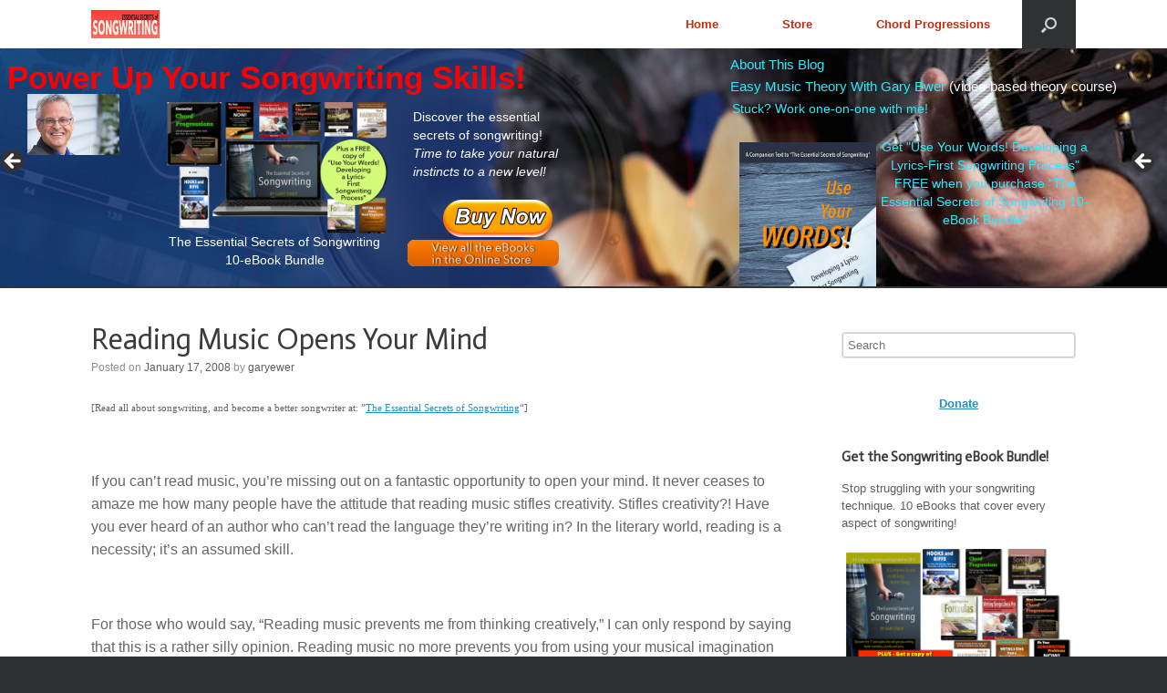

--- FILE ---
content_type: text/html; charset=UTF-8
request_url: https://www.secretsofsongwriting.com/2008/01/17/reading-music-opens-your-mind/
body_size: 21216
content:
<!DOCTYPE html>
<html lang="en-CA">
<head>
	<meta charset="UTF-8" />
	<meta http-equiv="X-UA-Compatible" content="IE=10" />
	<title>Reading Music Opens Your Mind | The Essential Secrets of Songwriting</title>
	<link rel="profile" href="https://gmpg.org/xfn/11" />
	<link rel="pingback" href="https://www.secretsofsongwriting.com/xmlrpc.php" />
	<title>Reading Music Opens Your Mind &#8211; The Essential Secrets of Songwriting</title>
<meta name='robots' content='max-image-preview:large' />
<link rel='dns-prefetch' href='//platform-api.sharethis.com' />
<link rel="alternate" type="application/rss+xml" title="The Essential Secrets of Songwriting &raquo; Feed" href="https://www.secretsofsongwriting.com/feed/" />
<link rel="alternate" type="application/rss+xml" title="The Essential Secrets of Songwriting &raquo; Comments Feed" href="https://www.secretsofsongwriting.com/comments/feed/" />
<link rel="alternate" type="application/rss+xml" title="The Essential Secrets of Songwriting &raquo; Reading Music Opens Your Mind Comments Feed" href="https://www.secretsofsongwriting.com/2008/01/17/reading-music-opens-your-mind/feed/" />
<link rel="alternate" title="oEmbed (JSON)" type="application/json+oembed" href="https://www.secretsofsongwriting.com/wp-json/oembed/1.0/embed?url=https%3A%2F%2Fwww.secretsofsongwriting.com%2F2008%2F01%2F17%2Freading-music-opens-your-mind%2F" />
<link rel="alternate" title="oEmbed (XML)" type="text/xml+oembed" href="https://www.secretsofsongwriting.com/wp-json/oembed/1.0/embed?url=https%3A%2F%2Fwww.secretsofsongwriting.com%2F2008%2F01%2F17%2Freading-music-opens-your-mind%2F&#038;format=xml" />
<style id='wp-img-auto-sizes-contain-inline-css' type='text/css'>
img:is([sizes=auto i],[sizes^="auto," i]){contain-intrinsic-size:3000px 1500px}
/*# sourceURL=wp-img-auto-sizes-contain-inline-css */
</style>
<link rel='stylesheet' id='scap.flashblock-css' href='https://www.secretsofsongwriting.com/wp-content/plugins/compact-wp-audio-player/css/flashblock.css?ver=6.9' type='text/css' media='all' />
<link rel='stylesheet' id='scap.player-css' href='https://www.secretsofsongwriting.com/wp-content/plugins/compact-wp-audio-player/css/player.css?ver=6.9' type='text/css' media='all' />
<style id='wp-emoji-styles-inline-css' type='text/css'>

	img.wp-smiley, img.emoji {
		display: inline !important;
		border: none !important;
		box-shadow: none !important;
		height: 1em !important;
		width: 1em !important;
		margin: 0 0.07em !important;
		vertical-align: -0.1em !important;
		background: none !important;
		padding: 0 !important;
	}
/*# sourceURL=wp-emoji-styles-inline-css */
</style>
<style id='wp-block-library-inline-css' type='text/css'>
:root{--wp-block-synced-color:#7a00df;--wp-block-synced-color--rgb:122,0,223;--wp-bound-block-color:var(--wp-block-synced-color);--wp-editor-canvas-background:#ddd;--wp-admin-theme-color:#007cba;--wp-admin-theme-color--rgb:0,124,186;--wp-admin-theme-color-darker-10:#006ba1;--wp-admin-theme-color-darker-10--rgb:0,107,160.5;--wp-admin-theme-color-darker-20:#005a87;--wp-admin-theme-color-darker-20--rgb:0,90,135;--wp-admin-border-width-focus:2px}@media (min-resolution:192dpi){:root{--wp-admin-border-width-focus:1.5px}}.wp-element-button{cursor:pointer}:root .has-very-light-gray-background-color{background-color:#eee}:root .has-very-dark-gray-background-color{background-color:#313131}:root .has-very-light-gray-color{color:#eee}:root .has-very-dark-gray-color{color:#313131}:root .has-vivid-green-cyan-to-vivid-cyan-blue-gradient-background{background:linear-gradient(135deg,#00d084,#0693e3)}:root .has-purple-crush-gradient-background{background:linear-gradient(135deg,#34e2e4,#4721fb 50%,#ab1dfe)}:root .has-hazy-dawn-gradient-background{background:linear-gradient(135deg,#faaca8,#dad0ec)}:root .has-subdued-olive-gradient-background{background:linear-gradient(135deg,#fafae1,#67a671)}:root .has-atomic-cream-gradient-background{background:linear-gradient(135deg,#fdd79a,#004a59)}:root .has-nightshade-gradient-background{background:linear-gradient(135deg,#330968,#31cdcf)}:root .has-midnight-gradient-background{background:linear-gradient(135deg,#020381,#2874fc)}:root{--wp--preset--font-size--normal:16px;--wp--preset--font-size--huge:42px}.has-regular-font-size{font-size:1em}.has-larger-font-size{font-size:2.625em}.has-normal-font-size{font-size:var(--wp--preset--font-size--normal)}.has-huge-font-size{font-size:var(--wp--preset--font-size--huge)}.has-text-align-center{text-align:center}.has-text-align-left{text-align:left}.has-text-align-right{text-align:right}.has-fit-text{white-space:nowrap!important}#end-resizable-editor-section{display:none}.aligncenter{clear:both}.items-justified-left{justify-content:flex-start}.items-justified-center{justify-content:center}.items-justified-right{justify-content:flex-end}.items-justified-space-between{justify-content:space-between}.screen-reader-text{border:0;clip-path:inset(50%);height:1px;margin:-1px;overflow:hidden;padding:0;position:absolute;width:1px;word-wrap:normal!important}.screen-reader-text:focus{background-color:#ddd;clip-path:none;color:#444;display:block;font-size:1em;height:auto;left:5px;line-height:normal;padding:15px 23px 14px;text-decoration:none;top:5px;width:auto;z-index:100000}html :where(.has-border-color){border-style:solid}html :where([style*=border-top-color]){border-top-style:solid}html :where([style*=border-right-color]){border-right-style:solid}html :where([style*=border-bottom-color]){border-bottom-style:solid}html :where([style*=border-left-color]){border-left-style:solid}html :where([style*=border-width]){border-style:solid}html :where([style*=border-top-width]){border-top-style:solid}html :where([style*=border-right-width]){border-right-style:solid}html :where([style*=border-bottom-width]){border-bottom-style:solid}html :where([style*=border-left-width]){border-left-style:solid}html :where(img[class*=wp-image-]){height:auto;max-width:100%}:where(figure){margin:0 0 1em}html :where(.is-position-sticky){--wp-admin--admin-bar--position-offset:var(--wp-admin--admin-bar--height,0px)}@media screen and (max-width:600px){html :where(.is-position-sticky){--wp-admin--admin-bar--position-offset:0px}}

/*# sourceURL=wp-block-library-inline-css */
</style><style id='global-styles-inline-css' type='text/css'>
:root{--wp--preset--aspect-ratio--square: 1;--wp--preset--aspect-ratio--4-3: 4/3;--wp--preset--aspect-ratio--3-4: 3/4;--wp--preset--aspect-ratio--3-2: 3/2;--wp--preset--aspect-ratio--2-3: 2/3;--wp--preset--aspect-ratio--16-9: 16/9;--wp--preset--aspect-ratio--9-16: 9/16;--wp--preset--color--black: #000000;--wp--preset--color--cyan-bluish-gray: #abb8c3;--wp--preset--color--white: #ffffff;--wp--preset--color--pale-pink: #f78da7;--wp--preset--color--vivid-red: #cf2e2e;--wp--preset--color--luminous-vivid-orange: #ff6900;--wp--preset--color--luminous-vivid-amber: #fcb900;--wp--preset--color--light-green-cyan: #7bdcb5;--wp--preset--color--vivid-green-cyan: #00d084;--wp--preset--color--pale-cyan-blue: #8ed1fc;--wp--preset--color--vivid-cyan-blue: #0693e3;--wp--preset--color--vivid-purple: #9b51e0;--wp--preset--gradient--vivid-cyan-blue-to-vivid-purple: linear-gradient(135deg,rgb(6,147,227) 0%,rgb(155,81,224) 100%);--wp--preset--gradient--light-green-cyan-to-vivid-green-cyan: linear-gradient(135deg,rgb(122,220,180) 0%,rgb(0,208,130) 100%);--wp--preset--gradient--luminous-vivid-amber-to-luminous-vivid-orange: linear-gradient(135deg,rgb(252,185,0) 0%,rgb(255,105,0) 100%);--wp--preset--gradient--luminous-vivid-orange-to-vivid-red: linear-gradient(135deg,rgb(255,105,0) 0%,rgb(207,46,46) 100%);--wp--preset--gradient--very-light-gray-to-cyan-bluish-gray: linear-gradient(135deg,rgb(238,238,238) 0%,rgb(169,184,195) 100%);--wp--preset--gradient--cool-to-warm-spectrum: linear-gradient(135deg,rgb(74,234,220) 0%,rgb(151,120,209) 20%,rgb(207,42,186) 40%,rgb(238,44,130) 60%,rgb(251,105,98) 80%,rgb(254,248,76) 100%);--wp--preset--gradient--blush-light-purple: linear-gradient(135deg,rgb(255,206,236) 0%,rgb(152,150,240) 100%);--wp--preset--gradient--blush-bordeaux: linear-gradient(135deg,rgb(254,205,165) 0%,rgb(254,45,45) 50%,rgb(107,0,62) 100%);--wp--preset--gradient--luminous-dusk: linear-gradient(135deg,rgb(255,203,112) 0%,rgb(199,81,192) 50%,rgb(65,88,208) 100%);--wp--preset--gradient--pale-ocean: linear-gradient(135deg,rgb(255,245,203) 0%,rgb(182,227,212) 50%,rgb(51,167,181) 100%);--wp--preset--gradient--electric-grass: linear-gradient(135deg,rgb(202,248,128) 0%,rgb(113,206,126) 100%);--wp--preset--gradient--midnight: linear-gradient(135deg,rgb(2,3,129) 0%,rgb(40,116,252) 100%);--wp--preset--font-size--small: 13px;--wp--preset--font-size--medium: 20px;--wp--preset--font-size--large: 36px;--wp--preset--font-size--x-large: 42px;--wp--preset--spacing--20: 0.44rem;--wp--preset--spacing--30: 0.67rem;--wp--preset--spacing--40: 1rem;--wp--preset--spacing--50: 1.5rem;--wp--preset--spacing--60: 2.25rem;--wp--preset--spacing--70: 3.38rem;--wp--preset--spacing--80: 5.06rem;--wp--preset--shadow--natural: 6px 6px 9px rgba(0, 0, 0, 0.2);--wp--preset--shadow--deep: 12px 12px 50px rgba(0, 0, 0, 0.4);--wp--preset--shadow--sharp: 6px 6px 0px rgba(0, 0, 0, 0.2);--wp--preset--shadow--outlined: 6px 6px 0px -3px rgb(255, 255, 255), 6px 6px rgb(0, 0, 0);--wp--preset--shadow--crisp: 6px 6px 0px rgb(0, 0, 0);}:where(.is-layout-flex){gap: 0.5em;}:where(.is-layout-grid){gap: 0.5em;}body .is-layout-flex{display: flex;}.is-layout-flex{flex-wrap: wrap;align-items: center;}.is-layout-flex > :is(*, div){margin: 0;}body .is-layout-grid{display: grid;}.is-layout-grid > :is(*, div){margin: 0;}:where(.wp-block-columns.is-layout-flex){gap: 2em;}:where(.wp-block-columns.is-layout-grid){gap: 2em;}:where(.wp-block-post-template.is-layout-flex){gap: 1.25em;}:where(.wp-block-post-template.is-layout-grid){gap: 1.25em;}.has-black-color{color: var(--wp--preset--color--black) !important;}.has-cyan-bluish-gray-color{color: var(--wp--preset--color--cyan-bluish-gray) !important;}.has-white-color{color: var(--wp--preset--color--white) !important;}.has-pale-pink-color{color: var(--wp--preset--color--pale-pink) !important;}.has-vivid-red-color{color: var(--wp--preset--color--vivid-red) !important;}.has-luminous-vivid-orange-color{color: var(--wp--preset--color--luminous-vivid-orange) !important;}.has-luminous-vivid-amber-color{color: var(--wp--preset--color--luminous-vivid-amber) !important;}.has-light-green-cyan-color{color: var(--wp--preset--color--light-green-cyan) !important;}.has-vivid-green-cyan-color{color: var(--wp--preset--color--vivid-green-cyan) !important;}.has-pale-cyan-blue-color{color: var(--wp--preset--color--pale-cyan-blue) !important;}.has-vivid-cyan-blue-color{color: var(--wp--preset--color--vivid-cyan-blue) !important;}.has-vivid-purple-color{color: var(--wp--preset--color--vivid-purple) !important;}.has-black-background-color{background-color: var(--wp--preset--color--black) !important;}.has-cyan-bluish-gray-background-color{background-color: var(--wp--preset--color--cyan-bluish-gray) !important;}.has-white-background-color{background-color: var(--wp--preset--color--white) !important;}.has-pale-pink-background-color{background-color: var(--wp--preset--color--pale-pink) !important;}.has-vivid-red-background-color{background-color: var(--wp--preset--color--vivid-red) !important;}.has-luminous-vivid-orange-background-color{background-color: var(--wp--preset--color--luminous-vivid-orange) !important;}.has-luminous-vivid-amber-background-color{background-color: var(--wp--preset--color--luminous-vivid-amber) !important;}.has-light-green-cyan-background-color{background-color: var(--wp--preset--color--light-green-cyan) !important;}.has-vivid-green-cyan-background-color{background-color: var(--wp--preset--color--vivid-green-cyan) !important;}.has-pale-cyan-blue-background-color{background-color: var(--wp--preset--color--pale-cyan-blue) !important;}.has-vivid-cyan-blue-background-color{background-color: var(--wp--preset--color--vivid-cyan-blue) !important;}.has-vivid-purple-background-color{background-color: var(--wp--preset--color--vivid-purple) !important;}.has-black-border-color{border-color: var(--wp--preset--color--black) !important;}.has-cyan-bluish-gray-border-color{border-color: var(--wp--preset--color--cyan-bluish-gray) !important;}.has-white-border-color{border-color: var(--wp--preset--color--white) !important;}.has-pale-pink-border-color{border-color: var(--wp--preset--color--pale-pink) !important;}.has-vivid-red-border-color{border-color: var(--wp--preset--color--vivid-red) !important;}.has-luminous-vivid-orange-border-color{border-color: var(--wp--preset--color--luminous-vivid-orange) !important;}.has-luminous-vivid-amber-border-color{border-color: var(--wp--preset--color--luminous-vivid-amber) !important;}.has-light-green-cyan-border-color{border-color: var(--wp--preset--color--light-green-cyan) !important;}.has-vivid-green-cyan-border-color{border-color: var(--wp--preset--color--vivid-green-cyan) !important;}.has-pale-cyan-blue-border-color{border-color: var(--wp--preset--color--pale-cyan-blue) !important;}.has-vivid-cyan-blue-border-color{border-color: var(--wp--preset--color--vivid-cyan-blue) !important;}.has-vivid-purple-border-color{border-color: var(--wp--preset--color--vivid-purple) !important;}.has-vivid-cyan-blue-to-vivid-purple-gradient-background{background: var(--wp--preset--gradient--vivid-cyan-blue-to-vivid-purple) !important;}.has-light-green-cyan-to-vivid-green-cyan-gradient-background{background: var(--wp--preset--gradient--light-green-cyan-to-vivid-green-cyan) !important;}.has-luminous-vivid-amber-to-luminous-vivid-orange-gradient-background{background: var(--wp--preset--gradient--luminous-vivid-amber-to-luminous-vivid-orange) !important;}.has-luminous-vivid-orange-to-vivid-red-gradient-background{background: var(--wp--preset--gradient--luminous-vivid-orange-to-vivid-red) !important;}.has-very-light-gray-to-cyan-bluish-gray-gradient-background{background: var(--wp--preset--gradient--very-light-gray-to-cyan-bluish-gray) !important;}.has-cool-to-warm-spectrum-gradient-background{background: var(--wp--preset--gradient--cool-to-warm-spectrum) !important;}.has-blush-light-purple-gradient-background{background: var(--wp--preset--gradient--blush-light-purple) !important;}.has-blush-bordeaux-gradient-background{background: var(--wp--preset--gradient--blush-bordeaux) !important;}.has-luminous-dusk-gradient-background{background: var(--wp--preset--gradient--luminous-dusk) !important;}.has-pale-ocean-gradient-background{background: var(--wp--preset--gradient--pale-ocean) !important;}.has-electric-grass-gradient-background{background: var(--wp--preset--gradient--electric-grass) !important;}.has-midnight-gradient-background{background: var(--wp--preset--gradient--midnight) !important;}.has-small-font-size{font-size: var(--wp--preset--font-size--small) !important;}.has-medium-font-size{font-size: var(--wp--preset--font-size--medium) !important;}.has-large-font-size{font-size: var(--wp--preset--font-size--large) !important;}.has-x-large-font-size{font-size: var(--wp--preset--font-size--x-large) !important;}
/*# sourceURL=global-styles-inline-css */
</style>

<style id='classic-theme-styles-inline-css' type='text/css'>
/*! This file is auto-generated */
.wp-block-button__link{color:#fff;background-color:#32373c;border-radius:9999px;box-shadow:none;text-decoration:none;padding:calc(.667em + 2px) calc(1.333em + 2px);font-size:1.125em}.wp-block-file__button{background:#32373c;color:#fff;text-decoration:none}
/*# sourceURL=/wp-includes/css/classic-themes.min.css */
</style>
<link rel='stylesheet' id='svegliat-buttons-css' href='https://www.secretsofsongwriting.com/wp-content/plugins/svegliat-buttons/stylebuttons.css?ver=6.9' type='text/css' media='all' />
<link rel='stylesheet' id='vantage-style-css' href='https://www.secretsofsongwriting.com/wp-content/themes/vantage/style.css?ver=2.6' type='text/css' media='all' />
<link rel='stylesheet' id='font-awesome-css' href='https://www.secretsofsongwriting.com/wp-content/themes/vantage/fontawesome/css/font-awesome.css?ver=4.6.2' type='text/css' media='all' />
<link rel='stylesheet' id='social-media-widget-css' href='https://www.secretsofsongwriting.com/wp-content/themes/vantage/css/social-media-widget.css?ver=2.6' type='text/css' media='all' />
<link rel='stylesheet' id='siteorigin-mobilenav-css' href='https://www.secretsofsongwriting.com/wp-content/themes/vantage/inc/mobilenav/css/mobilenav.css?ver=2.6' type='text/css' media='all' />
<link rel='stylesheet' id='otw-shortcode-general_foundicons-css' href='https://www.secretsofsongwriting.com/wp-content/plugins/buttons-shortcode-and-widget/include/otw_components/otw_shortcode/css/general_foundicons.css?ver=6.9' type='text/css' media='all' />
<link rel='stylesheet' id='otw-shortcode-social_foundicons-css' href='https://www.secretsofsongwriting.com/wp-content/plugins/buttons-shortcode-and-widget/include/otw_components/otw_shortcode/css/social_foundicons.css?ver=6.9' type='text/css' media='all' />
<link rel='stylesheet' id='otw-shortcode-css' href='https://www.secretsofsongwriting.com/wp-content/plugins/buttons-shortcode-and-widget/include/otw_components/otw_shortcode/css/otw_shortcode.css?ver=6.9' type='text/css' media='all' />
<script type="text/javascript" src="https://www.secretsofsongwriting.com/wp-content/plugins/compact-wp-audio-player/js/soundmanager2-nodebug-jsmin.js?ver=6.9" id="scap.soundmanager2-js"></script>
<script type="text/javascript" src="https://www.secretsofsongwriting.com/wp-includes/js/jquery/jquery.min.js?ver=3.7.1" id="jquery-core-js"></script>
<script type="text/javascript" src="https://www.secretsofsongwriting.com/wp-includes/js/jquery/jquery-migrate.min.js?ver=3.4.1" id="jquery-migrate-js"></script>
<script type="text/javascript" src="https://www.secretsofsongwriting.com/wp-content/themes/vantage/js/jquery.flexslider.min.js?ver=2.1" id="jquery-flexslider-js"></script>
<script type="text/javascript" src="https://www.secretsofsongwriting.com/wp-content/themes/vantage/js/jquery.touchSwipe.min.js?ver=1.6.6" id="jquery-touchswipe-js"></script>
<script type="text/javascript" src="https://www.secretsofsongwriting.com/wp-content/themes/vantage/js/jquery.theme-main.min.js?ver=2.6" id="vantage-main-js"></script>
<script type="text/javascript" src="https://www.secretsofsongwriting.com/wp-content/themes/vantage/js/jquery.fitvids.min.js?ver=1.0" id="jquery-fitvids-js"></script>
<script type="text/javascript" id="siteorigin-mobilenav-js-extra">
/* <![CDATA[ */
var mobileNav = {"search":{"url":"https://www.secretsofsongwriting.com","placeholder":"Search"},"text":{"navigate":"Menu","back":"Back","close":"Close"},"nextIconUrl":"https://www.secretsofsongwriting.com/wp-content/themes/vantage/inc/mobilenav/images/next.png","mobileMenuClose":"\u003Ci class=\"fa fa-times\"\u003E\u003C/i\u003E"};
//# sourceURL=siteorigin-mobilenav-js-extra
/* ]]> */
</script>
<script type="text/javascript" src="https://www.secretsofsongwriting.com/wp-content/themes/vantage/inc/mobilenav/js/mobilenav.min.js?ver=2.6" id="siteorigin-mobilenav-js"></script>
<script type="text/javascript" src="//platform-api.sharethis.com/js/sharethis.js#source=googleanalytics-wordpress#product=ga&amp;property=5edf7eb819e2830012a19248" id="googleanalytics-platform-sharethis-js"></script>
<link rel="https://api.w.org/" href="https://www.secretsofsongwriting.com/wp-json/" /><link rel="alternate" title="JSON" type="application/json" href="https://www.secretsofsongwriting.com/wp-json/wp/v2/posts/11" /><link rel="EditURI" type="application/rsd+xml" title="RSD" href="https://www.secretsofsongwriting.com/xmlrpc.php?rsd" />
<meta name="generator" content="WordPress 6.9" />
<link rel="canonical" href="https://www.secretsofsongwriting.com/2008/01/17/reading-music-opens-your-mind/" />
<link rel='shortlink' href='https://www.secretsofsongwriting.com/?p=11' />
<meta name="viewport" content="width=device-width, initial-scale=1" />		<style type="text/css">
			.so-mobilenav-mobile + * { display: none; }
			@media screen and (max-width: 480px) { .so-mobilenav-mobile + * { display: block; } .so-mobilenav-standard + * { display: none; } }
		</style>
	<!-- All in one Favicon 4.8 --><link rel="shortcut icon" href="https://www.secretsofsongwriting.com/wp-content/uploads/2015/11/ess_favicon.ico" />
<link rel="icon" href="https://www.secretsofsongwriting.com/wp-content/uploads/2015/11/ess_favicon.gif" type="image/gif"/>
<link rel="icon" href="https://www.secretsofsongwriting.com/wp-content/uploads/2015/11/ess_favicon.png" type="image/png"/>
<script>
(function() {
	(function (i, s, o, g, r, a, m) {
		i['GoogleAnalyticsObject'] = r;
		i[r] = i[r] || function () {
				(i[r].q = i[r].q || []).push(arguments)
			}, i[r].l = 1 * new Date();
		a = s.createElement(o),
			m = s.getElementsByTagName(o)[0];
		a.async = 1;
		a.src = g;
		m.parentNode.insertBefore(a, m)
	})(window, document, 'script', 'https://google-analytics.com/analytics.js', 'ga');

	ga('create', 'UA-136938-1', 'auto');
			ga('send', 'pageview');
	})();
</script>
	<style type="text/css" media="screen">
		#footer-widgets .widget { width: 100%; }
		#masthead-widgets .widget { width: 100%; }
	</style>
	<style type="text/css" id="customizer-css">@import url(https://fonts.googleapis.com/css?family=Actor:400); h1,h2,h3,h4,h5,h6 { font-family: "Actor"; font-weight: 400 } #masthead .hgroup h1, #masthead.masthead-logo-in-menu .logo > h1 { font-size: 0px } #page-title, article.post .entry-header h1.entry-title, article.page .entry-header h1.entry-title { font-size: 32px } .entry-content { font-size: 16px } .main-navigation ul { text-align: right } .main-navigation { background-color: #ffffff } .main-navigation a { color: #c12b0d } .main-navigation ul ul a { color: #8e8e8e } .main-navigation ul li:hover > a, #search-icon #search-icon-icon:hover { background-color: #009cad } .main-navigation [class^="fa fa-"], .main-navigation .mobile-nav-icon { color: #722d10 } a.button, button, html input[type="button"], input[type="reset"], input[type="submit"], .post-navigation a, #image-navigation a, article.post .more-link, article.page .more-link, .paging-navigation a, .woocommerce #page-wrapper .button, .woocommerce a.button, .woocommerce .checkout-button, .woocommerce input.button, #infinite-handle span button { text-shadow: none } a.button, button, html input[type="button"], input[type="reset"], input[type="submit"], .post-navigation a, #image-navigation a, article.post .more-link, article.page .more-link, .paging-navigation a, .woocommerce #page-wrapper .button, .woocommerce a.button, .woocommerce .checkout-button, .woocommerce input.button, .woocommerce #respond input#submit.alt, .woocommerce a.button.alt, .woocommerce button.button.alt, .woocommerce input.button.alt, #infinite-handle span { -webkit-box-shadow: none; -moz-box-shadow: none; box-shadow: none } #masthead { background-color: #ffffff; background-size: cover } #main { background-color: #ffffff; background-size: cover } </style>		<style type="text/css" id="wp-custom-css">
			/* Header Padding */

header#masthead .hgroup {
padding-bottom:0px !important;
padding-top: 0px !important;
}

#main-slider {
   background-color: #123456;
}


.metaslider {
    border-bottom: 2px solid ;
}

.mobile-show {
	display: none;
}
@media (max-width: 1024px){
	.mobile-hide {
		display: none; 
	}

	.mobile-show {
		display: block;
	}
}

/* Home */

.home #main {
    margin-top: -10px;
}


/*Remove underline and change color --links in slider*/
  .metaslider .layer a {
    text-decoration: none;
    color: #2CEBFF;
}
.metaslider .layer a:hover { color: #0000ff; text-decoration: none; }


/*
Vantage Theme, remove max width/layer centering.
Usage: Copy and paste this code into Appearance > Custom CSS or your own Custom CSS module.
*/
body.responsive.layout-full #page-wrapper .metaslider .full-container,
.layout-full #page-wrapper .metaslider .full-container {
max-width: none;
}

/* Vantage Landing Page */

.page-id-12062 #masthead, .page-id-12062 #colophon { display: none; }

#layer_content_866112881 input {
    width: 100%;
}

#layer_content_661404878 .stbutton_blubig {
    font-size: 1.8em;
    line-height: 12px;
    padding: 2px;
}		</style>
		<link rel='stylesheet' id='metaslider-flex-slider-css' href='https://www.secretsofsongwriting.com/wp-content/plugins/ml-slider/assets/sliders/flexslider/flexslider.css?ver=3.104.0' type='text/css' media='all' property='stylesheet' />
<link rel='stylesheet' id='metaslider-public-css' href='https://www.secretsofsongwriting.com/wp-content/plugins/ml-slider/assets/metaslider/public.css?ver=3.104.0' type='text/css' media='all' property='stylesheet' />
<style id='metaslider-public-inline-css' type='text/css'>
@media only screen and (max-width: 767px) { .hide-arrows-smartphone .flex-direction-nav, .hide-navigation-smartphone .flex-control-paging, .hide-navigation-smartphone .flex-control-nav, .hide-navigation-smartphone .filmstrip, .hide-slideshow-smartphone, .metaslider-hidden-content.hide-smartphone{ display: none!important; }}@media only screen and (min-width : 768px) and (max-width: 1023px) { .hide-arrows-tablet .flex-direction-nav, .hide-navigation-tablet .flex-control-paging, .hide-navigation-tablet .flex-control-nav, .hide-navigation-tablet .filmstrip, .hide-slideshow-tablet, .metaslider-hidden-content.hide-tablet{ display: none!important; }}@media only screen and (min-width : 1024px) and (max-width: 1439px) { .hide-arrows-laptop .flex-direction-nav, .hide-navigation-laptop .flex-control-paging, .hide-navigation-laptop .flex-control-nav, .hide-navigation-laptop .filmstrip, .hide-slideshow-laptop, .metaslider-hidden-content.hide-laptop{ display: none!important; }}@media only screen and (min-width : 1440px) { .hide-arrows-desktop .flex-direction-nav, .hide-navigation-desktop .flex-control-paging, .hide-navigation-desktop .flex-control-nav, .hide-navigation-desktop .filmstrip, .hide-slideshow-desktop, .metaslider-hidden-content.hide-desktop{ display: none!important; }}
.metaslider .slides img.msInvisibleImage{opacity:0;}
@media only screen and (max-width: 767px) { .hide-arrows-smartphone .flex-direction-nav, .hide-navigation-smartphone .flex-control-paging, .hide-navigation-smartphone .flex-control-nav, .hide-navigation-smartphone .filmstrip, .hide-slideshow-smartphone, .metaslider-hidden-content.hide-smartphone{ display: none!important; }}@media only screen and (min-width : 768px) and (max-width: 1023px) { .hide-arrows-tablet .flex-direction-nav, .hide-navigation-tablet .flex-control-paging, .hide-navigation-tablet .flex-control-nav, .hide-navigation-tablet .filmstrip, .hide-slideshow-tablet, .metaslider-hidden-content.hide-tablet{ display: none!important; }}@media only screen and (min-width : 1024px) and (max-width: 1439px) { .hide-arrows-laptop .flex-direction-nav, .hide-navigation-laptop .flex-control-paging, .hide-navigation-laptop .flex-control-nav, .hide-navigation-laptop .filmstrip, .hide-slideshow-laptop, .metaslider-hidden-content.hide-laptop{ display: none!important; }}@media only screen and (min-width : 1440px) { .hide-arrows-desktop .flex-direction-nav, .hide-navigation-desktop .flex-control-paging, .hide-navigation-desktop .flex-control-nav, .hide-navigation-desktop .filmstrip, .hide-slideshow-desktop, .metaslider-hidden-content.hide-desktop{ display: none!important; }}
.metaslider .slides img.msInvisibleImage{opacity:0;}
/*# sourceURL=metaslider-public-inline-css */
</style>
<link rel='stylesheet' id='metaslider-pro-public-css' href='https://www.secretsofsongwriting.com/wp-content/plugins/ml-slider-pro/assets/public.css?ver=2.52.0' type='text/css' media='all' property='stylesheet' />
<link rel='stylesheet' id='metaslider-pro-animate-css' href='https://www.secretsofsongwriting.com/wp-content/plugins/ml-slider-pro/modules/layer/assets/animate/animate.css?ver=2.52.0' type='text/css' media='all' property='stylesheet' />
</head>

<body data-rsssl=1 class="wp-singular post-template-default single single-post postid-11 single-format-standard wp-custom-logo wp-theme-vantage metaslider-plugin group-blog responsive layout-full no-js has-sidebar has-menu-search panels-style-force-full page-layout-default sidebar-position-right mobilenav">


<div id="page-wrapper">

	
	
<header id="masthead" class="site-header masthead-logo-in-menu" role="banner">

	
<nav role="navigation" class="site-navigation main-navigation primary use-sticky-menu mobile-navigation">

	<div class="full-container">
					<a href="https://www.secretsofsongwriting.com/" title="The Essential Secrets of Songwriting" rel="home" class="logo"><img src="https://www.secretsofsongwriting.com/wp-content/uploads/2015/11/logo.jpg"  class="logo-height-constrain"  width="150"  height="62"  alt="The Essential Secrets of Songwriting Logo"  srcset="https://www.secretsofsongwriting.com/wp-content/uploads/2015/11/logo.jpg 2x"  /></a>
							<div id="search-icon">
				<div id="search-icon-icon"><div class="vantage-icon-search"></div></div>
				
<form method="get" class="searchform" action="https://www.secretsofsongwriting.com/" role="search">
	<input type="text" class="field" name="s" value="" placeholder="Search"/>
</form>
			</div>
		
					<div id="so-mobilenav-standard-1" data-id="1" class="so-mobilenav-standard"></div><div class="menu-header-menu-container"><ul id="menu-header-menu" class="menu"><li id="menu-item-101" class="menu-item menu-item-type-custom menu-item-object-custom menu-item-home menu-item-101"><a href="https://www.secretsofsongwriting.com/"><span class="icon"></span>Home</a></li>
<li id="menu-item-104" class="menu-item menu-item-type-custom menu-item-object-custom menu-item-104"><a href="https://www.secretsofsongwriting.com/prepurchase2.html"><span class="icon"></span>Store</a></li>
<li id="menu-item-10012" class="menu-item menu-item-type-custom menu-item-object-custom menu-item-10012"><a href="http://www.essentialchords.com"><span class="icon"></span>Chord Progressions</a></li>
</ul></div><div id="so-mobilenav-mobile-1" data-id="1" class="so-mobilenav-mobile"></div><div class="menu-mobilenav-container"><ul id="mobile-nav-item-wrap-1" class="menu"><li><a href="#" class="mobilenav-main-link" data-id="1"><span class="mobile-nav-icon"></span>Menu</a></li></ul></div>			</div>
</nav><!-- .site-navigation .main-navigation -->

</header><!-- #masthead .site-header -->

	

<div class="mobile-hide">
	<div id="metaslider-id-11359" style="width: 100%; margin: 0 auto;" class="ml-slider-3-104-0 ml-slider-pro-2-52-0 metaslider metaslider-flex metaslider-11359 ml-slider ms-theme-default nav-hidden" role="region" aria-label="Slider_2016" data-height="440" data-width="2160">
    <div id="metaslider_container_11359">
        <div id="metaslider_11359">
            <ul class='slides'>
                <li class="slide-12407 ms-layer " style="display: block; width: 100%;" data-slide-type="html_overlay" data-date="2017-06-08 10:01:54" data-filename="slider17_back.jpg"><img src="https://www.secretsofsongwriting.com/wp-content/uploads/2017/06/slider17_back.jpg" alt="" class="msDefaultImage" height="440" width="2160" /><div class='msHtmlOverlay' style='display: none; position: absolute; top: 0; left: 0; width: 100%; height: 100%; ' ><div class="layer" data-width="1120" data-height="80" style="width: 1120px; height: 80px; top: 5px; left: 5px; position: absolute;"><div class="animation_in animated disabled" data-animation="disabled" data-animation-delay="0" style="width: 100%; height: 100%;"><div class="animation_out animated disabled" data-animation="disabled" data-animation-delay="0" style="height: 100%; width: 100%;"><div class="ms_content_wrap" style="height: 100%; background-color: rgba(142, 142, 142, 0); background-position: initial initial; background-repeat: initial initial;"><div class="content" id="layer_content_341951810" data-padding="5" style="color: white; padding: 5px; position: relative;"><span style="color:#FF0000;"><span style="font-size:4.5em;"><strong><span style="font-family:arial,helvetica,sans-serif;">Power Up Your Songwriting Skills!</span></strong></span></span></div></div></div></div></div><div class="layer" data-width="180" data-height="155" style="width: 180px; height: 155px; top: 80px; left: 45px; position: absolute; right: auto; bottom: auto;" data-top="80" data-left="45"><div class="animation_in animated fadeInDown" data-animation="fadeInDown" data-animation-delay="0.5" style="animation-delay: 500ms; -moz-animation-delay: 500ms; -webkit-animation-delay: 500ms;"><div class="animation_out animated disabled" data-animation="disabled" data-animation-delay="0" style="animation-delay: 500ms; -moz-animation-delay: 500ms; -webkit-animation-delay: 500ms;"><div class="ms_content_wrap" style="height: 100%; background-color: rgba(142, 142, 142, 0); background-position: initial initial; background-repeat: initial initial;"><div class="content" id="layer_content_255975890" data-padding="5" style="color: white; padding: 5px; position: relative;"><img style="max-height: 100%" alt="" src="https://www.secretsofsongwriting.com/wp-content/uploads/2017/01/gary_2016.png"></div></div></div></div></div><div class="layer" data-width="685" data-height="45" style="width: 685px; height: 45px; top: 10px; left: 1350px; position: absolute; right: auto; bottom: auto;" data-top="10" data-left="1350"><div class="animation_in animated fadeInDown" data-animation="fadeInDown" data-animation-delay="0.5" style="animation-delay: 500ms; -moz-animation-delay: 500ms; -webkit-animation-delay: 500ms;"><div class="animation_out animated disabled" data-animation="disabled" data-animation-delay="0" style="animation-delay: 500ms; -moz-animation-delay: 500ms; -webkit-animation-delay: 500ms;"><div class="ms_content_wrap" style="height: 100%; background-color: rgba(142, 142, 142, 0); background-position: initial initial; background-repeat: initial initial;"><div class="content" id="layer_content_37185151" data-padding="2" style="color: white; padding: 2px; position: relative;"><a href="http://bit.ly/1MsKaHJ"><span style="font-size:2em;"><span style="font-family:tahoma,geneva,sans-serif;">About This Blog</span></span></a></div></div></div></div></div><div class="layer" data-width="750" data-height="50" style="width: 750px; height: 50px; top: 50px; left: 1350px; position: absolute; right: auto; bottom: auto;" data-top="50" data-left="1350"><div class="animation_in animated fadeInDown" data-animation="fadeInDown" data-animation-delay="0.7" style="animation-delay: 700ms; -moz-animation-delay: 700ms; -webkit-animation-delay: 700ms;"><div class="animation_out animated disabled" data-animation="disabled" data-animation-delay="0" style="animation-delay: 700ms; -moz-animation-delay: 700ms; -webkit-animation-delay: 700ms;"><div class="ms_content_wrap" style="height: 100%; background-color: rgba(142, 142, 142, 0); background-position: initial initial; background-repeat: initial initial;"><div class="content" id="layer_content_929759213" data-padding="2" style="color: white; padding: 2px; position: relative;"><span style="font-size:2em;"><span style="font-family:tahoma,geneva,sans-serif;"><a href="http://bit.ly/1SUuE5W">Easy Music Theory With Gary Ewer</a> (video-based theory course)</span></span></div></div></div></div></div><div class="layer" style="width: 615px; height: 45px; top: 90px; left: 1350px; position: absolute; right: auto; bottom: auto;" data-width="615" data-height="45" data-top="90" data-left="1350"><div class="animation_in animated fadeInDown" data-animation="fadeInDown" data-animation-delay="0.9" style="animation-delay: 900ms; -moz-animation-delay: 900ms; -webkit-animation-delay: 900ms;"><div class="animation_out animated disabled" data-animation="disabled" data-animation-delay="0" style="animation-delay: 900ms; -moz-animation-delay: 900ms; -webkit-animation-delay: 900ms;"><div class="ms_content_wrap" style="height: 100%; background-color: rgba(142, 142, 142, 0);"><div class="content" id="layer_content_179186323" style="color: white; padding: 5px; position: relative;" data-padding="5"><a href="https://www.secretsofsongwriting.com/skype-songwriting-sessions/"><span style="font-size:1.875em;"><span style="font-family:tahoma,geneva,sans-serif;">Stuck? Work one-on-one with me!</span></span></a></div></div></div></div></div><div class="layer" style="width: 665px; height: 255px; top: 160px; left: 1355px; position: absolute; right: auto; bottom: auto;" data-width="665" data-height="255" data-top="160" data-left="1355"><div class="animation_in animated fadeInDown" data-animation="fadeInDown" data-animation-delay="1.1" style="animation-delay: 1100ms; -moz-animation-delay: 1100ms; -webkit-animation-delay: 1100ms;"><div class="animation_out animated disabled" data-animation="disabled" data-animation-delay="0" style="animation-delay: 1100ms; -moz-animation-delay: 1100ms; -webkit-animation-delay: 1100ms;"><div class="ms_content_wrap" style="height: 100%; background-color: rgba(142, 142, 142, 0);"><div class="content" id="layer_content_831191984" style="color: white; padding: 5px; position: relative;" data-padding="5"><p style="text-align: center;"><a href="https://www.secretsofsongwriting.com/prepurchase2.html"><img style="max-height: 100%; width: 150px; height: 200px; float: left; margin: 5px;" alt="Use Your Words! Developing a Lyrics-First Songwriting Process" src="https://www.secretsofsongwriting.com/wp-content/uploads/2017/12/ssww_sm.jpg"></a><a href="https://www.secretsofsongwriting.com/prepurchase2.html"><span style="font-size:1.875em;"><span style="font-family:tahoma,geneva,sans-serif;">Get "Use Your Words! Developing a Lyrics-First Songwriting Process" FREE when you purchase “The Essential Secrets of Songwriting 10-eBook Bundle”</span></span></a></p></div></div></div></div></div><div class="layer" style="width: 425px; height: 235px; top: 95px; left: 300px; position: absolute; right: auto; bottom: auto;" data-width="425" data-height="235" data-top="95" data-left="300"><div class="animation_in animated fadeInDown" data-animation="fadeInDown" data-animation-delay="1" style="animation-delay: 1000ms; -moz-animation-delay: 1000ms; -webkit-animation-delay: 1000ms;"><div class="animation_out animated disabled" data-animation="disabled" data-animation-delay="0" style="animation-delay: 1000ms; -moz-animation-delay: 1000ms; -webkit-animation-delay: 1000ms;"><div class="ms_content_wrap" style="height: 100%; background-color: rgba(142, 142, 142, 0); background-position: initial initial; background-repeat: initial initial;"><div class="content" id="layer_content_749952887" style="color: white; padding: 5px; position: relative;" data-padding="5"><img style="max-height: 100%" alt="" src="https://www.secretsofsongwriting.com/wp-content/uploads/2019/11/ess_bundle_2019_2.png"></div></div></div></div></div><div class="layer" style="width: 295px; height: 190px; top: 105px; left: 760px; position: absolute; right: auto; bottom: auto;" data-width="295" data-height="190" data-top="105" data-left="760"><div class="animation_in animated fadeInDown" data-animation="fadeInDown" data-animation-delay="1" style="animation-delay: 1000ms; -moz-animation-delay: 1000ms; -webkit-animation-delay: 1000ms;"><div class="animation_out animated disabled" data-animation="disabled" data-animation-delay="0" style="animation-delay: 1000ms; -moz-animation-delay: 1000ms; -webkit-animation-delay: 1000ms;"><div class="ms_content_wrap" style="height: 100%; background-color: rgba(142, 142, 142, 0); background-position: initial initial; background-repeat: initial initial;"><div class="content" id="layer_content_600834413" style="color: white; padding: 5px; position: relative;" data-padding="5"><p><span style="font-size:1.875em;"><span style="font-family:tahoma,geneva,sans-serif;">Discover the essential secrets of songwriting!</span></span></p><p><em><span style="font-size:1.875em;"><span style="font-family: tahoma, geneva, sans-serif; background-color: rgba(142, 142, 142, 0);">Time to take your natural instincts to a new level!</span></span></em></p></div></div></div></div></div><div class="layer" style="width: 235px; height: 60px; top: 275px; left: 815px; position: absolute; right: auto; bottom: auto;" data-width="235" data-height="60" data-top="275" data-left="815"><div class="animation_in animated fadeInDown" data-animation="fadeInDown" data-animation-delay="1.5" style="animation-delay: 1500ms; -moz-animation-delay: 1500ms; -webkit-animation-delay: 1500ms;"><div class="animation_out animated disabled" data-animation="disabled" data-animation-delay="0" style="animation-delay: 1500ms; -moz-animation-delay: 1500ms; -webkit-animation-delay: 1500ms;"><div class="ms_content_wrap" style="height: 100%; background-color: rgba(142, 142, 142, 0); background-position: initial initial; background-repeat: initial initial;"><div class="content" id="layer_content_140042551" style="color: white; padding: 5px; position: relative;" data-padding="5"><form action="https://www.paypal.com/cgi-bin/webscr" method="post" target="_top"><p><input type="hidden" value="_s-xclick" name="cmd"> <input type="hidden" value="DZETP8JGAC6YQ" name="hosted_button_id"> <input type="image" border="0" alt="PayPal - The safer, easier way to pay online!" src="https://secretsofsongwriting.com/images/button_up.png" name="submit"> <img alt="" border="0" width="1" height="1" src="https://www.paypalobjects.com/en_US/i/scr/pixel.gif"></p><p style="text-align: center;">&nbsp;</p></form></div></div></div></div></div><div class="layer" style="width: 290px; height: 75px; top: 350px; left: 750px; position: absolute; right: auto; bottom: auto;" data-width="290" data-height="75" data-top="350" data-left="750"><div class="animation_in animated fadeInDown" data-animation="fadeInDown" data-animation-delay="1.5" style="animation-delay: 1500ms; -moz-animation-delay: 1500ms; -webkit-animation-delay: 1500ms;"><div class="animation_out animated disabled" data-animation="disabled" data-animation-delay="0" style="animation-delay: 1500ms; -moz-animation-delay: 1500ms; -webkit-animation-delay: 1500ms;"><div class="ms_content_wrap" style="height: 100%; background-color: rgba(142, 142, 142, 0); background-position: initial initial; background-repeat: initial initial;"><div class="content" id="layer_content_106582298" style="color: white; padding: 5px; position: relative;" data-padding="5"><a href="https://www.secretsofsongwriting.com/prepurchase2.html"><img style="max-height: 100%" alt="" src="https://www.secretsofsongwriting.com/wp-content/uploads/2017/03/vate.png"></a></div></div></div></div></div><div class="layer" style="width: 465px; height: 85px; top: 335px; left: 275px; position: absolute; right: auto; bottom: auto;" data-width="465" data-height="85" data-top="335" data-left="275"><div class="animation_in animated fadeInDown" data-animation="fadeInDown" data-animation-delay="1" style="animation-delay: 1000ms; -moz-animation-delay: 1000ms; -webkit-animation-delay: 1000ms;"><div class="animation_out animated disabled" data-animation="disabled" data-animation-delay="0" style="animation-delay: 1000ms; -moz-animation-delay: 1000ms; -webkit-animation-delay: 1000ms;"><div class="ms_content_wrap" style="height: 100%; background-color: rgba(142, 142, 142, 0); background-position: initial initial; background-repeat: initial initial;"><div class="content" id="layer_content_478890294" style="color: white; padding: 5px; position: relative;" data-padding="5"><p style="text-align: center;"><span style="font-size:1.875em;"><span style="font-family:tahoma,geneva,sans-serif;">The Essential Secrets of Songwriting</span></span></p><p style="text-align: center;"><span style="font-size:1.875em;"><span style="font-family: tahoma, geneva, sans-serif;">10-eBook Bundle</span></span></p></div></div></div></div></div></div></li>
                <li class="slide-13287 ms-layer " style="display: none; width: 100%;" data-slide-type="html_overlay" data-date="2018-06-07 12:41:38" data-filename="meta_back_18.jpg"><img src="https://www.secretsofsongwriting.com/wp-content/uploads/2018/06/meta_back_18.jpg" alt="" class="msDefaultImage" height="440" width="2160" /><div class='msHtmlOverlay' style='display: none; position: absolute; top: 0; left: 0; width: 100%; height: 100%; ' ><div class="layer" data-width="490" data-height="295" style="width: 490px; height: 295px; top: 100px; left: 1475px; position: absolute;" data-top="100" data-left="1475"><div class="animation_in animated fadeInUpBig" data-animation="fadeInUpBig" data-animation-delay="1.5" style="animation-delay: 1500ms; -moz-animation-delay: 1500ms; -webkit-animation-delay: 1500ms;"><div class="animation_out animated disabled" data-animation="disabled" data-animation-delay="0" style="animation-delay: 1500ms; -moz-animation-delay: 1500ms; -webkit-animation-delay: 1500ms;"><div class="ms_content_wrap" style="height: 100%; background-color: rgba(234, 163, 163, 0); background-position: initial initial; background-repeat: initial initial;"><div class="content" id="layer_content_979815700" data-padding="5" style="color: white; padding: 5px; position: relative;"><img style="max-height: 100%" alt="" src="https://www.secretsofsongwriting.com/wp-content/uploads/2017/08/ess_bundle_aug_17.png"></div></div></div></div></div><div class="layer" data-width="215" data-height="65" style="width: 215px; height: 65px; top: 46px; left: 1065px; position: absolute;" data-top="46" data-left="1065"><div class="animation_in animated fadeInRight" data-animation="fadeInRight" data-animation-delay="2" style="animation-delay: 2000ms; -moz-animation-delay: 2000ms; -webkit-animation-delay: 2000ms;"><div class="animation_out animated disabled" data-animation="disabled" data-animation-delay="0" style="animation-delay: 2000ms; -moz-animation-delay: 2000ms; -webkit-animation-delay: 2000ms;"><div class="ms_content_wrap" style="height: 100%; background-color: rgba(142, 142, 142, 0); background-position: initial initial; background-repeat: initial initial;"><div class="content" id="layer_content_161986110" data-padding="5" style="color: white; padding: 5px; position: relative;"><form action="https://www.paypal.com/cgi-bin/webscr" method="post" target="_top"><p><input type="hidden" value="_s-xclick" name="cmd"> <input type="hidden" value="DZETP8JGAC6YQ" name="hosted_button_id"> <input type="image" border="0" alt="PayPal - The safer, easier way to pay online!" src="https://secretsofsongwriting.com/images/button_up.png" name="submit"> <img alt="" border="0" width="1" height="1" src="https://www.paypalobjects.com/en_US/i/scr/pixel.gif"></p><p style="text-align: center;"> </p></form></div></div></div></div></div><div class="layer" data-width="800" data-height="70" style="width: 800px; height: 70px; top: 15px; left: 1360px; position: absolute;" data-top="15" data-left="1360"><div class="animation_in animated fadeInDownBig" data-animation="fadeInDownBig" data-animation-delay="2" style="animation-delay: 2000ms; -moz-animation-delay: 2000ms; -webkit-animation-delay: 2000ms;"><div class="animation_out animated disabled" data-animation="disabled" data-animation-delay="0" style="animation-delay: 2000ms; -moz-animation-delay: 2000ms; -webkit-animation-delay: 2000ms;"><div class="ms_content_wrap" style="height: 100%; background-color: rgba(80, 80, 80, 0.380392);"><div class="content" id="layer_content_707518475" data-padding="5" style="color: white; padding: 5px; position: relative;"><p><span style="font-family:arial,helvetica,sans-serif;"><span style="font-size:1.875em;"><strong><span style="color:#FFD700;">THE ESSENTIAL SECRETS OF SONGWRITING 10-EBOOK BUNDLE</span></strong></span></span></p></div></div></div></div></div><div class="layer" data-width="145" data-height="60" style="width: 145px; height: 60px; top: 110px; left: 1070px; position: absolute;" data-top="110" data-left="1070"><div class="animation_in animated fadeInRight" data-animation="fadeInRight" data-animation-delay="2" style="animation-delay: 2000ms; -moz-animation-delay: 2000ms; -webkit-animation-delay: 2000ms;"><div class="animation_out animated disabled" data-animation="disabled" data-animation-delay="0" style="animation-delay: 2000ms; -moz-animation-delay: 2000ms; -webkit-animation-delay: 2000ms;"><div class="ms_content_wrap" style="height: 100%; background-color: rgba(142, 142, 142, 0); background-position: initial initial; background-repeat: initial initial;"><div class="content" id="layer_content_542673340" data-padding="5" style="color: white; padding: 5px; position: relative;"><p style="font-size: 13px; color: rgb(255, 255, 255); text-align: center;"><span style="color: rgb(0, 0, 0);">$37 USD</span></p><p style="font-size: 13px; color: rgb(255, 255, 255); text-align: center;"><span style="color: rgb(0, 0, 0);">Immediate Download</span></p></div></div></div></div></div><div class="layer" data-width="925" data-height="110" style="width: 925px; height: 110px; top: 75px; left: 35px; position: absolute;" data-top="75" data-left="35"><div class="animation_in animated fadeInLeftBig" data-animation="fadeInLeftBig" data-animation-delay="0.5" style="animation-delay: 500ms; -moz-animation-delay: 500ms; -webkit-animation-delay: 500ms;"><div class="animation_out animated disabled" data-animation="disabled" data-animation-delay="0" style="animation-delay: 500ms; -moz-animation-delay: 500ms; -webkit-animation-delay: 500ms;"><div class="ms_content_wrap" style="height: 100%; background-color: rgba(0, 0, 0, 0);"><div class="content" id="layer_content_489701342" data-padding="2" style="color: white; padding: 2px; position: relative;"><p><span style="font-family: tahoma, geneva, sans-serif; font-size: 42px; background-color: rgba(142, 142, 142, 0);">Consistency is <strong>Everything.</strong></span></p></div></div></div></div></div><div class="layer" data-width="345" data-height="75" style="width: 345px; height: 75px; top: 225px; left: 965px; position: absolute;" data-top="225" data-left="965"><div class="animation_in animated fadeInDown" data-animation="fadeInDown" data-animation-delay="1.5" style="animation-delay: 1500ms; -moz-animation-delay: 1500ms; -webkit-animation-delay: 1500ms;"><div class="animation_out animated disabled" data-animation="disabled" data-animation-delay="0" style="animation-delay: 1500ms; -moz-animation-delay: 1500ms; -webkit-animation-delay: 1500ms;"><div class="ms_content_wrap" style="height: 100%; background-color: rgba(142, 142, 142, 0); background-position: initial initial; background-repeat: initial initial;"><div class="content" id="layer_content_56201188" data-padding="5" style="color: white; padding: 5px; position: relative;"><a href="https://www.secretsofsongwriting.com/prepurchase2.html"><img style="max-height: 100%" alt="" src="https://www.secretsofsongwriting.com/wp-content/uploads/2017/03/vate.png"></a></div></div></div></div></div><div class="layer" data-width="345" data-height="65" style="width: 345px; height: 65px; top: 330px; left: 975px; position: absolute;" data-top="330" data-left="975"><div class="animation_in animated fadeInUp" data-animation="fadeInUp" data-animation-delay="1.5" style="animation-delay: 1500ms; -moz-animation-delay: 1500ms; -webkit-animation-delay: 1500ms;"><div class="animation_out animated disabled" data-animation="disabled" data-animation-delay="0" style="animation-delay: 1500ms; -moz-animation-delay: 1500ms; -webkit-animation-delay: 1500ms;"><div class="ms_content_wrap" style="height: 100%; background-color: rgba(142, 142, 142, 0); background-position: initial initial; background-repeat: initial initial;"><div class="content" id="layer_content_716326937" data-padding="5" style="color: white; padding: 5px; position: relative;"><a href="https://secretsofsongwriting.com/ess_bundle_desc.pdf"><img style="max-height: 100%" alt="" src="https://www.secretsofsongwriting.com/wp-content/uploads/2017/03/sttoc.png"></a></div></div></div></div></div><div class="layer" data-width="870" data-height="115" style="width: 870px; height: 115px; top: 195px; left: 40px; position: absolute;" data-top="195" data-left="40"><div class="animation_in animated fadeInLeftBig" data-animation="fadeInLeftBig" data-animation-delay="0.8" style="animation-delay: 800ms; -moz-animation-delay: 800ms; -webkit-animation-delay: 800ms;"><div class="animation_out animated disabled" data-animation="disabled" data-animation-delay="0" style="animation-delay: 800ms; -moz-animation-delay: 800ms; -webkit-animation-delay: 800ms;"><div class="ms_content_wrap" style="height: 100%; background-color: rgba(142, 142, 142, 0); background-position: initial initial; background-repeat: initial initial;"><div class="content" id="layer_content_664138019" data-padding="5" style="color: white; padding: 5px; position: relative;"><p><span style="font-family: tahoma, geneva, sans-serif; font-size: 42px; background-color: rgba(142, 142, 142, 0);">Start writing the <span style="color:#FFD700;"><strong>BEST</strong></span> songs of your life!</span></p></div></div></div></div></div></div></li>
            </ul>
        </div>
        
    </div>
</div></div>

<div class="mobile-show">
	<div id="metaslider-id-11430" style="width: 100%; margin: 0 auto;" class="ml-slider-3-104-0 ml-slider-pro-2-52-0 metaslider metaslider-flex metaslider-11430 ml-slider ms-theme-default nav-hidden nav-hidden" role="region" aria-label="mobile_2016" data-height="320" data-width="1080">
    <div id="metaslider_container_11430">
        <div id="metaslider_11430" class="flexslider">
            <ul class='slides'>
                <li class="slide-12488 ms-layer " style="display: block; width: 100%;" data-slide-type="html_overlay" data-date="2017-07-09 09:54:22" data-filename="slider17_back.jpg"><img src="https://www.secretsofsongwriting.com/wp-content/uploads/2017/06/slider17_back-1080x320.jpg" alt="" class="msDefaultImage" height="320" width="1080" /><div class='msHtmlOverlay' style='display: none; position: absolute; top: 0; left: 0; width: 100%; height: 100%; ' ><div class="layer" data-width="665" data-height="50" style="width: 665px; height: 50px; top: 0px; left: 10px; position: absolute;" data-top="0" data-left="10"><div class="animation_in animated fadeInRight" data-animation="fadeInRight" data-animation-delay="0.5" style="animation-delay: 500ms; -moz-animation-delay: 500ms; -webkit-animation-delay: 500ms;"><div class="animation_out animated disabled" data-animation="disabled" data-animation-delay="0" style="animation-delay: 500ms; -moz-animation-delay: 500ms; -webkit-animation-delay: 500ms;"><div class="ms_content_wrap" style="height: 100%; background-color: rgba(142, 142, 142, 0); background-position: initial initial; background-repeat: initial initial;"><div class="content" id="layer_content_341951810" data-padding="5" style="color: white; padding: 5px; position: relative;"><span style="font-size:2.625em;"><span style="color:#FF0000;"><strong><span style="font-family:arial,helvetica,sans-serif;">Power Up Your Songwriting Skills!</span></strong></span></span></div></div></div></div></div><div class="layer" data-width="135" data-height="90" style="width: 135px; height: 90px; top: 55px; left: 20px; position: absolute; right: auto; bottom: auto;" data-top="55" data-left="20"><div class="animation_in animated fadeInDown" data-animation="fadeInDown" data-animation-delay="0.5" style="animation-delay: 500ms; -moz-animation-delay: 500ms; -webkit-animation-delay: 500ms;"><div class="animation_out animated disabled" data-animation="disabled" data-animation-delay="0" style="animation-delay: 500ms; -moz-animation-delay: 500ms; -webkit-animation-delay: 500ms;"><div class="ms_content_wrap" style="height: 100%; background-color: rgba(142, 142, 142, 0); background-position: initial initial; background-repeat: initial initial;"><div class="content" id="layer_content_436450495" data-padding="5" style="color: white; padding: 5px; position: relative;"><img style="max-height: 100%" alt="" src="https://www.secretsofsongwriting.com/wp-content/uploads/2017/01/gary_2016.png"></div></div></div></div></div><div class="layer" style="width: 220px; height: 50px; top: 15px; left: 850px; position: absolute; right: auto; bottom: auto;" data-width="220" data-height="50" data-top="15" data-left="850"><div class="animation_in animated fadeInLeft" data-animation="fadeInLeft" data-animation-delay="0.5" style="animation-delay: 500ms; -moz-animation-delay: 500ms; -webkit-animation-delay: 500ms;"><div class="animation_out animated disabled" data-animation="disabled" data-animation-delay="0" style="animation-delay: 500ms; -moz-animation-delay: 500ms; -webkit-animation-delay: 500ms;"><div class="ms_content_wrap" style="height: 100%; background-color: rgba(142, 142, 142, 0.498039); background-position: initial initial; background-repeat: initial initial;"><div class="content" id="layer_content_327764952" style="color: white; padding: 5px; position: relative;" data-padding="5"><a href="https://www.secretsofsongwriting.com/about/"><span style="font-size:1.875em;"><span style="font-family:arial,helvetica,sans-serif;">About This Blog</span></span></a></div></div></div></div></div><div class="layer" style="width: 415px; height: 220px; top: 75px; left: 655px; position: absolute; right: auto; bottom: auto;" data-width="415" data-height="220" data-top="75" data-left="655"><div class="animation_in animated fadeInLeft" data-animation="fadeInLeft" data-animation-delay="1" style="animation-delay: 1000ms; -moz-animation-delay: 1000ms; -webkit-animation-delay: 1000ms;"><div class="animation_out animated disabled" data-animation="disabled" data-animation-delay="0" style="animation-delay: 1000ms; -moz-animation-delay: 1000ms; -webkit-animation-delay: 1000ms;"><div class="ms_content_wrap" style="height: 100%; background-color: rgba(142, 142, 142, 0.498039); background-position: initial initial; background-repeat: initial initial;"><div class="content" id="layer_content_814800295" style="color: white; padding: 5px; position: relative;" data-padding="5"><img style="max-height: 100%; margin: 3px; float: left; width: 30%; height: 20%;" alt="Use Your Words! Developing a Lyrics-First Songwriting Process" src="https://www.secretsofsongwriting.com/wp-content/uploads/2017/12/ssww_sm.jpg"><a href="https://www.secretsofsongwriting.com/prepurchase2.html"><span style="font-size:1.875em;"><span style="font-family:arial,helvetica,sans-serif;">Ten songwriting eBooks - one great bundle price!&nbsp;Plus a&nbsp;free copy of "Use Your Words! Developing a Lyrics-First Songwriting Process"</span></span></a></div></div></div></div></div><div class="layer" style="width: 360px; height: 230px; top: 49px; left: 230px; position: absolute; right: auto; bottom: auto;" data-width="360" data-height="230" data-top="49" data-left="230"><div class="animation_in animated fadeInDown fadeInRight" data-animation="fadeInRight" data-animation-delay="0.5" style="animation-delay: 500ms; -moz-animation-delay: 500ms; -webkit-animation-delay: 500ms;"><div class="animation_out animated disabled" data-animation="disabled" data-animation-delay="0" style="animation-delay: 500ms; -moz-animation-delay: 500ms; -webkit-animation-delay: 500ms;"><div class="ms_content_wrap" style="height: 100%; background-color: rgba(142, 142, 142, 0); background-position: initial initial; background-repeat: initial initial;"><div class="content" id="layer_content_634429402" style="color: white; padding: 5px; position: relative;" data-padding="5"><img style="max-height: 100%" alt="" src="https://www.secretsofsongwriting.com/wp-content/uploads/2019/11/ess_bundle_2019_2.png"></div></div></div></div></div><div class="layer" style="width: 210px; height: 110px; top: 175px; left: 20px; position: absolute; right: auto; bottom: auto;" data-width="210" data-height="110" data-top="175" data-left="20"><div class="animation_in animated fadeInDown fadeInRight" data-animation="fadeInRight" data-animation-delay="0.5" style="animation-delay: 500ms; -moz-animation-delay: 500ms; -webkit-animation-delay: 500ms;"><div class="animation_out animated disabled" data-animation="disabled" data-animation-delay="0" style="animation-delay: 500ms; -moz-animation-delay: 500ms; -webkit-animation-delay: 500ms;"><div class="ms_content_wrap" style="height: 100%; background-color: rgba(142, 142, 142, 0); background-position: initial initial; background-repeat: initial initial;"><div class="content" id="layer_content_628629211" style="color: white; padding: 5px; position: relative;" data-padding="5"><p style="text-align: center;"><span style="font-size:1.5em;"><span style="font-family:tahoma,geneva,sans-serif;">The Essential Secrets of Songwriting&nbsp;</span><span style="font-family: tahoma, geneva, sans-serif; background-color: rgba(142, 142, 142, 0);">10-eBook Bundle</span></span></p></div></div></div></div></div><div class="layer" style="width: 315px; height: 65px; top: 255px; left: 255px; position: absolute; right: auto; bottom: auto;" data-width="315" data-height="65" data-top="255" data-left="255"><div class="animation_in animated fadeInUp fadeInRight" data-animation="fadeInUp" data-animation-delay="0.5" style="animation-delay: 500ms; -moz-animation-delay: 500ms; -webkit-animation-delay: 500ms;"><div class="animation_out animated disabled" data-animation="disabled" data-animation-delay="0" style="animation-delay: 500ms; -moz-animation-delay: 500ms; -webkit-animation-delay: 500ms;"><div class="ms_content_wrap" style="height: 100%; background-color: rgba(142, 142, 142, 0); background-position: initial initial; background-repeat: initial initial;"><div class="content" id="layer_content_230379155" style="color: white; padding: 5px; position: relative;" data-padding="5"><a href="https://www.secretsofsongwriting.com/prepurchase2.html"><img style="max-height: 100%" alt="" src="https://www.secretsofsongwriting.com/wp-content/uploads/2017/03/vate.png">​</a></div></div></div></div></div></div></li>
                <li class="slide-13293 ms-layer " style="display: none; width: 100%;" data-slide-type="html_overlay" data-date="2018-06-08 11:04:41" data-filename="meta_back_18.jpg"><img src="https://www.secretsofsongwriting.com/wp-content/uploads/2018/06/meta_back_18-1080x320.jpg" alt="" class="msDefaultImage" height="320" width="1080" /><div class='msHtmlOverlay' style='display: none; position: absolute; top: 0; left: 0; width: 100%; height: 100%; ' ><div class="layer" data-width="580" data-height="55" style="width: 580px; height: 55px; top: 20px; left: 25px; position: absolute;" data-top="20" data-left="25"><div class="animation_in animated fadeInLeftBig" data-animation="fadeInLeftBig" data-animation-delay="0.5" style="animation-delay: 500ms; -moz-animation-delay: 500ms; -webkit-animation-delay: 500ms;"><div class="animation_out animated disabled" data-animation="disabled" data-animation-delay="0" style="animation-delay: 500ms; -moz-animation-delay: 500ms; -webkit-animation-delay: 500ms;"><div class="ms_content_wrap" style="height: 100%; background-color: rgba(142, 142, 142, 0);"><div class="content" id="layer_content_978492943" data-padding="1" style="color: white; padding: 1px; position: relative;"><p><span style="font-size:3em;"><span style="font-family: arial, helvetica, sans-serif;">Be the </span><span style="color: rgb(255, 215, 0);"><span style="font-family: arial, helvetica, sans-serif;"><strong>BEST</strong></span></span><span style="font-family: arial, helvetica, sans-serif;"> you can be.</span></span></p></div></div></div></div></div><div class="layer" data-width="360" data-height="220" style="width: 360px; height: 220px; top: 96px; left: 720px; position: absolute; right: auto; bottom: auto;" data-top="96" data-left="720"><div class="animation_in animated fadeInRight" data-animation="fadeInRight" data-animation-delay="1" style="animation-delay: 1000ms; -moz-animation-delay: 1000ms; -webkit-animation-delay: 1000ms;"><div class="animation_out animated disabled" data-animation="disabled" data-animation-delay="0" style="animation-delay: 1000ms; -moz-animation-delay: 1000ms; -webkit-animation-delay: 1000ms;"><div class="ms_content_wrap" style="height: 100%; background-color: rgba(142, 142, 142, 0); background-position: initial initial; background-repeat: initial initial;"><div class="content" id="layer_content_900560063" data-padding="5" style="color: white; padding: 5px; position: relative;"><img style="max-height: 100%" alt="" src="https://www.secretsofsongwriting.com/wp-content/uploads/2017/08/ess_bundle_aug_17.png"></div></div></div></div></div><div class="layer" data-width="190" data-height="60" style="width: 190px; height: 60px; top: 100px; left: 480px; position: absolute;" data-top="100" data-left="480"><div class="animation_in animated fadeInDownBig" data-animation="fadeInDownBig" data-animation-delay="2" style="animation-delay: 2000ms; -moz-animation-delay: 2000ms; -webkit-animation-delay: 2000ms;"><div class="animation_out animated disabled" data-animation="disabled" data-animation-delay="0" style="animation-delay: 2000ms; -moz-animation-delay: 2000ms; -webkit-animation-delay: 2000ms;"><div class="ms_content_wrap" style="height: 100%; background-color: rgba(142, 142, 142, 0); background-position: initial initial; background-repeat: initial initial;"><div class="content" id="layer_content_866112881" data-padding="5" style="color: white; padding: 5px; position: relative;"><form action="https://www.paypal.com/cgi-bin/webscr" method="post" target="_top"><input type="hidden" value="_s-xclick" name="cmd"> <input type="hidden" value="DZETP8JGAC6YQ" name="hosted_button_id"> <input type="image" alt="PayPal - The safer, easier way to pay online!" src="https://secretsofsongwriting.com/images/button_up.png" name="submit" border="0"> <img alt="" b1hl5sjna="" src="https://www.paypalobjects.com/en_US/i/scr/pixel.gif" width="1" height="1" border="0"></form></div></div></div></div></div><div class="layer" data-width="470" data-height="50" style="width: 470px; height: 50px; top: 40px; left: 610px; position: absolute; right: auto; bottom: auto;" data-top="40" data-left="610"><div class="animation_in animated fadeInRight" data-animation="fadeInRight" data-animation-delay="1.5" style="animation-delay: 1500ms; -moz-animation-delay: 1500ms; -webkit-animation-delay: 1500ms;"><div class="animation_out animated disabled" data-animation="disabled" data-animation-delay="0" style="animation-delay: 1500ms; -moz-animation-delay: 1500ms; -webkit-animation-delay: 1500ms;"><div class="ms_content_wrap" style="height: 100%; background-color: rgba(16, 7, 7, 0.560784); background-position: initial initial; background-repeat: initial initial;"><div class="content" id="layer_content_175323430" data-padding="5" style="color: white; padding: 5px; position: relative;"><p style="text-align: center;"><span style="font-size:1.25em;"><span style="color:#FFD700;"><strong><span style="font-family:arial,helvetica,sans-serif;">THE ESSENTIAL SECRETS OF SONGWRITING 10-eBOOK BUNDLE</span></strong></span></span></p></div></div></div></div></div><div class="layer" data-width="145" data-height="45" style="width: 145px; height: 45px; top: 160px; left: 480px; position: absolute;" data-top="160" data-left="480"><div class="animation_in animated fadeInUpBig" data-animation="fadeInUpBig" data-animation-delay="2" style="animation-delay: 2000ms; -moz-animation-delay: 2000ms; -webkit-animation-delay: 2000ms;"><div class="animation_out animated disabled" data-animation="disabled" data-animation-delay="0" style="animation-delay: 2000ms; -moz-animation-delay: 2000ms; -webkit-animation-delay: 2000ms;"><div class="ms_content_wrap" style="height: 100%; background-color: rgba(142, 142, 142, 0); background-position: initial initial; background-repeat: initial initial;"><div class="content" id="layer_content_509103448" data-padding="5" style="color: white; padding: 5px; position: relative;"><p style="text-align: center;"><span style="color:#696969;"><span style="font-size:1em;"><span style="font-family:tahoma,geneva,sans-serif;">$37 USD</span></span></span></p><p style="text-align: center;"><span style="color:#696969;"><span style="font-size:1em;"><span style="font-family:tahoma,geneva,sans-serif;">Immediate download</span></span></span></p></div></div></div></div></div><div class="layer" data-width="385" data-height="95" style="width: 385px; height: 95px; top: 115px; left: 50px; position: absolute;" data-top="115" data-left="50"><div class="animation_in animated disabled" data-animation="disabled" data-animation-delay="0" style="width: 100%; height: 100%;"><div class="animation_out animated disabled" data-animation="disabled" data-animation-delay="0" style="height: 100%; width: 100%;"><div class="ms_content_wrap" style="height: 100%; background-color: rgba(142, 142, 142, 0); background-position: initial initial; background-repeat: initial initial;"><div class="content" id="layer_content_887632593" data-padding="5" style="color: white; padding: 5px; position: relative;"><p><span style="font-size:1.875em;"><span style="font-family:tahoma,geneva,sans-serif;">• View the <a href="https://secretsofsongwriting.com/ess_bundle_desc.pdf"><strong>Table of Contents</strong></a></span></span></p><p><span style="font-size:1.875em;"><span style="font-family:tahoma,geneva,sans-serif;">• See <strong><a href="https://www.secretsofsongwriting.com/prepurchase2.html">More Details</a></strong></span></span></p></div></div></div></div></div></div></li>
            </ul>
        </div>
        
    </div>
</div></div>


	
	
	<div id="main" class="site-main">
		<div class="full-container">
			
<div id="primary" class="content-area">
	<div id="content" class="site-content" role="main">

	
		
<article id="post-11" class="post post-11 type-post status-publish format-standard hentry category-uncategorized">

	<div class="entry-main">

		
					<header class="entry-header">

				
									<h1 class="entry-title">Reading Music Opens Your Mind</h1>
				
									<div class="entry-meta">
						Posted on <a href="https://www.secretsofsongwriting.com/2008/01/17/reading-music-opens-your-mind/" title="5:03 pm" rel="bookmark"><time class="entry-date" datetime="2008-01-17T17:03:46-04:00">January 17, 2008</time></a><time class="updated" datetime="2008-01-17T17:03:46-04:00">January 17, 2008</time> <span class="byline"> by <span class="author vcard"><a class="url fn n" href="https://www.secretsofsongwriting.com/author/garyewer/" title="View all posts by garyewer" rel="author">garyewer</a></span></span> 					</div><!-- .entry-meta -->
				
			</header><!-- .entry-header -->
		
		<div class="entry-content">
			<p><span style="color:#61636a;font-family:'Lucida Grande';font-size:11px;line-height:15px;" class="Apple-style-span">[Read all about songwriting, and become a better songwriter at: ”<a href="https://www.secretsofsongwriting.com/" title="“The Essential Secrets of Songwriting”" target="_blank">The Essential Secrets of Songwriting</a>“]</span></p>
<ol>
  </ol>
<p>If you can&#8217;t read music, you&#8217;re missing out on a fantastic opportunity to open your mind. It never ceases to amaze me how many people have the attitude that reading music stifles creativity. Stifles creativity?! Have you ever heard of an author who can&#8217;t read the language they&#8217;re writing in? In the literary world, reading is a necessity; it&#8217;s an assumed skill.</p>
<ol>  </ol>
<p>For those who would say, “Reading music prevents me from thinking creatively,” I can only respond by saying that this is a rather silly opinion. Reading music no more prevents you from using your musical imagination than reading words prevents a novelist from being creative. Musical notation gives you an opportunity to examine another composer’s music, to find out why it sounds the way it does. It allows you to compare one writer’s music with another’s, and ultimately to apply what you’ve learned to your own music.</p>
<ol>  </ol>
<p>If you don’t read music, you have unknowingly stunted your own growth as a musician. If you’re a songwriter, you’re going to discover a new burst of imagination by  learning how to get music down onto paper.</p>
<ol>  </ol>
<p>I know many of you are ready to list off all the musicians who have done very well even though they can’t read a note of music. That’s irrelevant, in my opinion. There are some who have found great success while being musically illiterate, but who knows how far they could have gone if they had learned to put their music into notation.</p>
<ol>  </ol>
<p>So do yourself a favour: start learning how to read and write music, and you’ll discover an enhancement to your creative powers you never thought possible.</p>
<ol>  </ol>
<p>Your opinion?</p>
					</div><!-- .entry-content -->

					<div class="entry-categories">
				Posted in <a href="https://www.secretsofsongwriting.com/category/uncategorized/" rel="category tag">Uncategorised</a>.			</div>
		
		

				<div id="fb-root"></div>
		<script type="text/javascript">
			(function(d, s, id) {
		  var js, fjs = d.getElementsByTagName(s)[0];
		  if (d.getElementById(id)) return;
		  js = d.createElement(s); js.id = id;
		  js.src = "//connect.facebook.net/en_GB/all.js#xfbml=1";
		  fjs.parentNode.insertBefore(js, fjs);
		}(document, 'script', 'facebook-jssdk'));
		</script>
				<script type="text/javascript">
			// Google Plus One
			(function () {
				var po = document.createElement( 'script' );
				po.type = 'text/javascript';
				po.async = true;
				po.src = 'https://apis.google.com/js/plusone.js';
				var s = document.getElementsByTagName( 'script' )[0];
				s.parentNode.insertBefore( po, s );
			})();
		</script>
				<script src="//platform.linkedin.com/in.js" type="text/javascript"> lang: en_US</script>
			<ul class="share-buttons">
		<li class="network facebook" style="width:25%">

			<div
				class="fb-like"
				data-href="https://www.secretsofsongwriting.com/2008/01/17/reading-music-opens-your-mind/"
				data-width="25"
				data-layout="button_count"
				data-send="false"
				data-height="21"
				data-show-faces="false"
				data-action="like"></div>
		</li>

		<li class="network twitter" style="width:25%">
						<iframe allowtransparency="true" frameborder="0" scrolling="no" src="https://platform.twitter.com/widgets/tweet_button.html?url=https://www.secretsofsongwriting.com/2008/01/17/reading-music-opens-your-mind/&amp;via=garyewer&amp;text=Reading Music Opens Your Mind&amp;related=garyewer" style="height:20px;"></iframe>
		</li>

		<li class="network plusone" style="width:21%">
			<div class="g-plusone" data-size="medium" data-width="160"></div>
		</li>

		<li class="network linkedin" style="width:29%;">
			<script type="IN/Share" data-counter="right"></script>
		</li>
	</ul>
	
	</div>

</article><!-- #post-11 -->
		

			<nav role="navigation" id="nav-below" class="site-navigation post-navigation">
		<h1 class="assistive-text">Post navigation</h1>

	
		<div class="single-nav-wrapper">
			<div class="nav-previous"><a href="https://www.secretsofsongwriting.com/2008/01/10/get-curious/" rel="prev"><span class="meta-nav">&larr;</span> Get Curious!</a></div>			<div class="nav-next"><a href="https://www.secretsofsongwriting.com/2008/01/24/get-yourself-to-a-live-concert/" rel="next">Get Yourself to a Live Concert <span class="meta-nav">&rarr;</span></a></div>		</div>

	
	</nav><!-- #nav-below -->
	
					

	<div id="comments" class="comments-area">

	
			<h2 id="comments-title">
			One Comment		</h2>

				
		<ol class="commentlist">
						<li class="comment even thread-even depth-1" id="li-comment-45">
				<article id="comment-45" class="comment">
					<footer>
						<img alt='' src='https://secure.gravatar.com/avatar/c4f901a05169cfcd000d9033c9991144fd7c41f368b9a7de0803705d50342e1c?s=50&#038;d=mm&#038;r=g' srcset='https://secure.gravatar.com/avatar/c4f901a05169cfcd000d9033c9991144fd7c41f368b9a7de0803705d50342e1c?s=100&#038;d=mm&#038;r=g 2x' class='avatar avatar-50 photo' height='50' width='50' decoding='async'/>						<div class="comment-author">
							<cite class="fn"><a href="http://www.facebook.com/rebelrhyming" class="url" rel="ugc external nofollow">Ksatriya</a></cite>
																												</div><!-- .comment-author -->


						<div class="comment-meta commentmetadata">
							<a href="https://www.secretsofsongwriting.com/2008/01/17/reading-music-opens-your-mind/#comment-45"><time datetime="2011-09-26T05:27:30-03:00">September 26, 2011 at 5:27 am</time></a>

							<span class="support">
								<a rel="nofollow" class="comment-reply-link" href="https://www.secretsofsongwriting.com/2008/01/17/reading-music-opens-your-mind/?replytocom=45#respond" data-commentid="45" data-postid="11" data-belowelement="comment-45" data-respondelement="respond" data-replyto="Reply to Ksatriya" aria-label="Reply to Ksatriya">Reply</a>															</span>
						</div><!-- .comment-meta .commentmetadata -->

											</footer>

					<div class="comment-content entry-content"><p>Hi Gary,</p>
<p>      Spot on with this piece. I&#8217;m a new songwriter and your blog is a great guide and trusted friend. Learning to read/write music is a powerful tool that should not be overlooked. I&#8217;ve never been to classes, but I&#8217;m studying on my own and it has really improved my ability by leaps and bounds.</p>
<p>      Thanks for the great articles!</p>
</div>
				</article><!-- #comment-## -->

			</li><!-- #comment-## -->
		</ol><!-- .commentlist -->

		
	
	
		<div id="respond" class="comment-respond">
		<h3 id="reply-title" class="comment-reply-title">Leave a Reply <small><a rel="nofollow" id="cancel-comment-reply-link" href="/2008/01/17/reading-music-opens-your-mind/#respond" style="display:none;">Cancel reply</a></small></h3><form action="https://www.secretsofsongwriting.com/wp-comments-post.php" method="post" id="commentform" class="comment-form"><p class="comment-notes"><span id="email-notes">Your email address will not be published.</span> <span class="required-field-message">Required fields are marked <span class="required">*</span></span></p><p class="comment-form-comment"><label for="comment">Comment <span class="required">*</span></label> <textarea id="comment" name="comment" cols="45" rows="8" maxlength="65525" required="required"></textarea></p><p class="comment-form-author"><label for="author">Name <span class="required">*</span></label> <input id="author" name="author" type="text" value="" size="30" maxlength="245" autocomplete="name" required="required" /></p>
<p class="comment-form-email"><label for="email">Email <span class="required">*</span></label> <input id="email" name="email" type="text" value="" size="30" maxlength="100" aria-describedby="email-notes" autocomplete="email" required="required" /></p>
<p class="comment-form-url"><label for="url">Website</label> <input id="url" name="url" type="text" value="" size="30" maxlength="200" autocomplete="url" /></p>
<p class="form-submit"><input name="submit" type="submit" id="submit" class="submit" value="Post Comment" /> <input type='hidden' name='comment_post_ID' value='11' id='comment_post_ID' />
<input type='hidden' name='comment_parent' id='comment_parent' value='0' />
</p><p style="display: none;"><input type="hidden" id="akismet_comment_nonce" name="akismet_comment_nonce" value="e926f4ec3a" /></p><p style="display: none !important;" class="akismet-fields-container" data-prefix="ak_"><label>&#916;<textarea name="ak_hp_textarea" cols="45" rows="8" maxlength="100"></textarea></label><input type="hidden" id="ak_js_1" name="ak_js" value="242"/><script>document.getElementById( "ak_js_1" ).setAttribute( "value", ( new Date() ).getTime() );</script></p></form>	</div><!-- #respond -->
	<p class="akismet_comment_form_privacy_notice">This site uses Akismet to reduce spam. <a href="https://akismet.com/privacy/" target="_blank" rel="nofollow noopener">Learn how your comment data is processed.</a></p>
</div><!-- #comments .comments-area -->
		
	
	</div><!-- #content .site-content -->
</div><!-- #primary .content-area -->


<div id="secondary" class="widget-area" role="complementary">
		<aside id="search-2" class="widget widget_search">
<form method="get" class="searchform" action="https://www.secretsofsongwriting.com/" role="search">
	<input type="text" class="field" name="s" value="" placeholder="Search"/>
</form>
</aside><aside id="text-7" class="widget widget_text">			<div class="textwidget"><p><center><strong><a href="https://www.secretsofsongwriting.com/donate/">Donate</a></strong></center></p>
</div>
		</aside><aside id="text-5" class="widget widget_text"><h3 class="widget-title">Get the Songwriting eBook Bundle!</h3>			<div class="textwidget"><p>Stop struggling with your songwriting technique. 10 eBooks that cover every aspect of songwriting!</p>
<p><a href="https://www.secretsofsongwriting.com/prepurchase2.html"><img decoding="async" src="https://www.secretsofsongwriting.com/images/ess_bundle_aug_17-min.png" width="100%" /></a></p>
<form action="https://www.paypal.com/cgi-bin/webscr" method="post" target="_top"><input name="cmd" type="hidden" value="_s-xclick" /></p>
<p><input name="hosted_button_id" type="hidden" value="DZETP8JGAC6YQ" /><input alt="PayPal - The safer, easier way to pay online!" name="submit" src="https://secretsofsongwriting.com/images/button_up.png" type="image" /><img loading="lazy" decoding="async" src="https://www.paypalobjects.com/en_US/i/scr/pixel.gif" alt="" width="1" height="1" border="0" /></p>
</form>
<p>$37 USD (Immediate Download)</p>
<p>or <strong><a href="https://www.secretsofsongwriting.com/prepurchase2.html">READ MORE</a></strong></p>
<hr />
</div>
		</aside>
		<aside id="recent-posts-2" class="widget widget_recent_entries">
		<h3 class="widget-title">Recent Posts</h3>
		<ul>
											<li>
					<a href="https://www.secretsofsongwriting.com/2024/08/19/what-should-ai-mean-to-you-as-a-songwriter/">What Should AI Mean to You as a Songwriter?</a>
									</li>
											<li>
					<a href="https://www.secretsofsongwriting.com/2024/05/27/being-prolific-is-only-good-if-youre-writing-good-songs/">Being Prolific is Only Good If You&#8217;re Writing Good Songs</a>
									</li>
											<li>
					<a href="https://www.secretsofsongwriting.com/2024/05/07/why-developing-a-diverse-songwriting-style-is-crucial-to-building-a-larger-fan-base/">Why Developing a Diverse Songwriting Style is Crucial to Building a Larger Fan Base</a>
									</li>
											<li>
					<a href="https://www.secretsofsongwriting.com/2024/04/11/using-the-range-of-your-melody-to-create-musical-energy/">Using the Range of Your Melody to Create Musical Energy</a>
									</li>
											<li>
					<a href="https://www.secretsofsongwriting.com/2024/03/12/dont-ignore-your-playing-when-youre-concentrating-on-songwriting/">Don&#8217;t Ignore Your Playing When You&#8217;re Concentrating On Songwriting</a>
									</li>
					</ul>

		</aside><aside id="archives-2" class="widget widget_archive"><h3 class="widget-title">Archives</h3>		<label class="screen-reader-text" for="archives-dropdown-2">Archives</label>
		<select id="archives-dropdown-2" name="archive-dropdown">
			
			<option value="">Select Month</option>
				<option value='https://www.secretsofsongwriting.com/2024/08/'> August 2024 </option>
	<option value='https://www.secretsofsongwriting.com/2024/05/'> May 2024 </option>
	<option value='https://www.secretsofsongwriting.com/2024/04/'> April 2024 </option>
	<option value='https://www.secretsofsongwriting.com/2024/03/'> March 2024 </option>
	<option value='https://www.secretsofsongwriting.com/2024/02/'> February 2024 </option>
	<option value='https://www.secretsofsongwriting.com/2024/01/'> January 2024 </option>
	<option value='https://www.secretsofsongwriting.com/2023/12/'> December 2023 </option>
	<option value='https://www.secretsofsongwriting.com/2023/11/'> November 2023 </option>
	<option value='https://www.secretsofsongwriting.com/2023/10/'> October 2023 </option>
	<option value='https://www.secretsofsongwriting.com/2023/09/'> September 2023 </option>
	<option value='https://www.secretsofsongwriting.com/2023/08/'> August 2023 </option>
	<option value='https://www.secretsofsongwriting.com/2023/07/'> July 2023 </option>
	<option value='https://www.secretsofsongwriting.com/2023/06/'> June 2023 </option>
	<option value='https://www.secretsofsongwriting.com/2023/05/'> May 2023 </option>
	<option value='https://www.secretsofsongwriting.com/2023/04/'> April 2023 </option>
	<option value='https://www.secretsofsongwriting.com/2023/03/'> March 2023 </option>
	<option value='https://www.secretsofsongwriting.com/2023/02/'> February 2023 </option>
	<option value='https://www.secretsofsongwriting.com/2023/01/'> January 2023 </option>
	<option value='https://www.secretsofsongwriting.com/2022/12/'> December 2022 </option>
	<option value='https://www.secretsofsongwriting.com/2022/11/'> November 2022 </option>
	<option value='https://www.secretsofsongwriting.com/2022/10/'> October 2022 </option>
	<option value='https://www.secretsofsongwriting.com/2022/09/'> September 2022 </option>
	<option value='https://www.secretsofsongwriting.com/2022/08/'> August 2022 </option>
	<option value='https://www.secretsofsongwriting.com/2022/07/'> July 2022 </option>
	<option value='https://www.secretsofsongwriting.com/2022/06/'> June 2022 </option>
	<option value='https://www.secretsofsongwriting.com/2022/05/'> May 2022 </option>
	<option value='https://www.secretsofsongwriting.com/2022/04/'> April 2022 </option>
	<option value='https://www.secretsofsongwriting.com/2022/03/'> March 2022 </option>
	<option value='https://www.secretsofsongwriting.com/2022/02/'> February 2022 </option>
	<option value='https://www.secretsofsongwriting.com/2022/01/'> January 2022 </option>
	<option value='https://www.secretsofsongwriting.com/2021/12/'> December 2021 </option>
	<option value='https://www.secretsofsongwriting.com/2021/11/'> November 2021 </option>
	<option value='https://www.secretsofsongwriting.com/2021/10/'> October 2021 </option>
	<option value='https://www.secretsofsongwriting.com/2021/09/'> September 2021 </option>
	<option value='https://www.secretsofsongwriting.com/2021/08/'> August 2021 </option>
	<option value='https://www.secretsofsongwriting.com/2021/07/'> July 2021 </option>
	<option value='https://www.secretsofsongwriting.com/2021/06/'> June 2021 </option>
	<option value='https://www.secretsofsongwriting.com/2021/05/'> May 2021 </option>
	<option value='https://www.secretsofsongwriting.com/2021/04/'> April 2021 </option>
	<option value='https://www.secretsofsongwriting.com/2021/03/'> March 2021 </option>
	<option value='https://www.secretsofsongwriting.com/2021/02/'> February 2021 </option>
	<option value='https://www.secretsofsongwriting.com/2021/01/'> January 2021 </option>
	<option value='https://www.secretsofsongwriting.com/2020/12/'> December 2020 </option>
	<option value='https://www.secretsofsongwriting.com/2020/11/'> November 2020 </option>
	<option value='https://www.secretsofsongwriting.com/2020/10/'> October 2020 </option>
	<option value='https://www.secretsofsongwriting.com/2020/09/'> September 2020 </option>
	<option value='https://www.secretsofsongwriting.com/2020/08/'> August 2020 </option>
	<option value='https://www.secretsofsongwriting.com/2020/07/'> July 2020 </option>
	<option value='https://www.secretsofsongwriting.com/2020/06/'> June 2020 </option>
	<option value='https://www.secretsofsongwriting.com/2020/05/'> May 2020 </option>
	<option value='https://www.secretsofsongwriting.com/2020/04/'> April 2020 </option>
	<option value='https://www.secretsofsongwriting.com/2020/03/'> March 2020 </option>
	<option value='https://www.secretsofsongwriting.com/2020/02/'> February 2020 </option>
	<option value='https://www.secretsofsongwriting.com/2020/01/'> January 2020 </option>
	<option value='https://www.secretsofsongwriting.com/2019/12/'> December 2019 </option>
	<option value='https://www.secretsofsongwriting.com/2019/11/'> November 2019 </option>
	<option value='https://www.secretsofsongwriting.com/2019/10/'> October 2019 </option>
	<option value='https://www.secretsofsongwriting.com/2019/09/'> September 2019 </option>
	<option value='https://www.secretsofsongwriting.com/2019/08/'> August 2019 </option>
	<option value='https://www.secretsofsongwriting.com/2019/07/'> July 2019 </option>
	<option value='https://www.secretsofsongwriting.com/2019/06/'> June 2019 </option>
	<option value='https://www.secretsofsongwriting.com/2019/05/'> May 2019 </option>
	<option value='https://www.secretsofsongwriting.com/2019/04/'> April 2019 </option>
	<option value='https://www.secretsofsongwriting.com/2019/03/'> March 2019 </option>
	<option value='https://www.secretsofsongwriting.com/2019/02/'> February 2019 </option>
	<option value='https://www.secretsofsongwriting.com/2019/01/'> January 2019 </option>
	<option value='https://www.secretsofsongwriting.com/2018/12/'> December 2018 </option>
	<option value='https://www.secretsofsongwriting.com/2018/11/'> November 2018 </option>
	<option value='https://www.secretsofsongwriting.com/2018/10/'> October 2018 </option>
	<option value='https://www.secretsofsongwriting.com/2018/09/'> September 2018 </option>
	<option value='https://www.secretsofsongwriting.com/2018/08/'> August 2018 </option>
	<option value='https://www.secretsofsongwriting.com/2018/07/'> July 2018 </option>
	<option value='https://www.secretsofsongwriting.com/2018/06/'> June 2018 </option>
	<option value='https://www.secretsofsongwriting.com/2018/05/'> May 2018 </option>
	<option value='https://www.secretsofsongwriting.com/2018/04/'> April 2018 </option>
	<option value='https://www.secretsofsongwriting.com/2018/03/'> March 2018 </option>
	<option value='https://www.secretsofsongwriting.com/2018/02/'> February 2018 </option>
	<option value='https://www.secretsofsongwriting.com/2018/01/'> January 2018 </option>
	<option value='https://www.secretsofsongwriting.com/2017/12/'> December 2017 </option>
	<option value='https://www.secretsofsongwriting.com/2017/11/'> November 2017 </option>
	<option value='https://www.secretsofsongwriting.com/2017/10/'> October 2017 </option>
	<option value='https://www.secretsofsongwriting.com/2017/09/'> September 2017 </option>
	<option value='https://www.secretsofsongwriting.com/2017/08/'> August 2017 </option>
	<option value='https://www.secretsofsongwriting.com/2017/07/'> July 2017 </option>
	<option value='https://www.secretsofsongwriting.com/2017/06/'> June 2017 </option>
	<option value='https://www.secretsofsongwriting.com/2017/05/'> May 2017 </option>
	<option value='https://www.secretsofsongwriting.com/2017/04/'> April 2017 </option>
	<option value='https://www.secretsofsongwriting.com/2017/03/'> March 2017 </option>
	<option value='https://www.secretsofsongwriting.com/2017/02/'> February 2017 </option>
	<option value='https://www.secretsofsongwriting.com/2017/01/'> January 2017 </option>
	<option value='https://www.secretsofsongwriting.com/2016/12/'> December 2016 </option>
	<option value='https://www.secretsofsongwriting.com/2016/11/'> November 2016 </option>
	<option value='https://www.secretsofsongwriting.com/2016/10/'> October 2016 </option>
	<option value='https://www.secretsofsongwriting.com/2016/09/'> September 2016 </option>
	<option value='https://www.secretsofsongwriting.com/2016/08/'> August 2016 </option>
	<option value='https://www.secretsofsongwriting.com/2016/07/'> July 2016 </option>
	<option value='https://www.secretsofsongwriting.com/2016/06/'> June 2016 </option>
	<option value='https://www.secretsofsongwriting.com/2016/05/'> May 2016 </option>
	<option value='https://www.secretsofsongwriting.com/2016/04/'> April 2016 </option>
	<option value='https://www.secretsofsongwriting.com/2016/03/'> March 2016 </option>
	<option value='https://www.secretsofsongwriting.com/2016/02/'> February 2016 </option>
	<option value='https://www.secretsofsongwriting.com/2016/01/'> January 2016 </option>
	<option value='https://www.secretsofsongwriting.com/2015/12/'> December 2015 </option>
	<option value='https://www.secretsofsongwriting.com/2015/11/'> November 2015 </option>
	<option value='https://www.secretsofsongwriting.com/2015/10/'> October 2015 </option>
	<option value='https://www.secretsofsongwriting.com/2015/09/'> September 2015 </option>
	<option value='https://www.secretsofsongwriting.com/2015/08/'> August 2015 </option>
	<option value='https://www.secretsofsongwriting.com/2015/07/'> July 2015 </option>
	<option value='https://www.secretsofsongwriting.com/2015/06/'> June 2015 </option>
	<option value='https://www.secretsofsongwriting.com/2015/05/'> May 2015 </option>
	<option value='https://www.secretsofsongwriting.com/2015/04/'> April 2015 </option>
	<option value='https://www.secretsofsongwriting.com/2015/03/'> March 2015 </option>
	<option value='https://www.secretsofsongwriting.com/2015/02/'> February 2015 </option>
	<option value='https://www.secretsofsongwriting.com/2015/01/'> January 2015 </option>
	<option value='https://www.secretsofsongwriting.com/2014/12/'> December 2014 </option>
	<option value='https://www.secretsofsongwriting.com/2014/11/'> November 2014 </option>
	<option value='https://www.secretsofsongwriting.com/2014/10/'> October 2014 </option>
	<option value='https://www.secretsofsongwriting.com/2014/09/'> September 2014 </option>
	<option value='https://www.secretsofsongwriting.com/2014/08/'> August 2014 </option>
	<option value='https://www.secretsofsongwriting.com/2014/07/'> July 2014 </option>
	<option value='https://www.secretsofsongwriting.com/2014/06/'> June 2014 </option>
	<option value='https://www.secretsofsongwriting.com/2014/05/'> May 2014 </option>
	<option value='https://www.secretsofsongwriting.com/2014/04/'> April 2014 </option>
	<option value='https://www.secretsofsongwriting.com/2014/03/'> March 2014 </option>
	<option value='https://www.secretsofsongwriting.com/2014/02/'> February 2014 </option>
	<option value='https://www.secretsofsongwriting.com/2014/01/'> January 2014 </option>
	<option value='https://www.secretsofsongwriting.com/2013/12/'> December 2013 </option>
	<option value='https://www.secretsofsongwriting.com/2013/11/'> November 2013 </option>
	<option value='https://www.secretsofsongwriting.com/2013/10/'> October 2013 </option>
	<option value='https://www.secretsofsongwriting.com/2013/09/'> September 2013 </option>
	<option value='https://www.secretsofsongwriting.com/2013/08/'> August 2013 </option>
	<option value='https://www.secretsofsongwriting.com/2013/07/'> July 2013 </option>
	<option value='https://www.secretsofsongwriting.com/2013/06/'> June 2013 </option>
	<option value='https://www.secretsofsongwriting.com/2013/05/'> May 2013 </option>
	<option value='https://www.secretsofsongwriting.com/2013/04/'> April 2013 </option>
	<option value='https://www.secretsofsongwriting.com/2013/03/'> March 2013 </option>
	<option value='https://www.secretsofsongwriting.com/2013/02/'> February 2013 </option>
	<option value='https://www.secretsofsongwriting.com/2013/01/'> January 2013 </option>
	<option value='https://www.secretsofsongwriting.com/2012/12/'> December 2012 </option>
	<option value='https://www.secretsofsongwriting.com/2012/11/'> November 2012 </option>
	<option value='https://www.secretsofsongwriting.com/2012/10/'> October 2012 </option>
	<option value='https://www.secretsofsongwriting.com/2012/09/'> September 2012 </option>
	<option value='https://www.secretsofsongwriting.com/2012/08/'> August 2012 </option>
	<option value='https://www.secretsofsongwriting.com/2012/07/'> July 2012 </option>
	<option value='https://www.secretsofsongwriting.com/2012/06/'> June 2012 </option>
	<option value='https://www.secretsofsongwriting.com/2012/05/'> May 2012 </option>
	<option value='https://www.secretsofsongwriting.com/2012/04/'> April 2012 </option>
	<option value='https://www.secretsofsongwriting.com/2012/03/'> March 2012 </option>
	<option value='https://www.secretsofsongwriting.com/2012/02/'> February 2012 </option>
	<option value='https://www.secretsofsongwriting.com/2012/01/'> January 2012 </option>
	<option value='https://www.secretsofsongwriting.com/2011/12/'> December 2011 </option>
	<option value='https://www.secretsofsongwriting.com/2011/11/'> November 2011 </option>
	<option value='https://www.secretsofsongwriting.com/2011/10/'> October 2011 </option>
	<option value='https://www.secretsofsongwriting.com/2011/09/'> September 2011 </option>
	<option value='https://www.secretsofsongwriting.com/2011/08/'> August 2011 </option>
	<option value='https://www.secretsofsongwriting.com/2011/07/'> July 2011 </option>
	<option value='https://www.secretsofsongwriting.com/2011/06/'> June 2011 </option>
	<option value='https://www.secretsofsongwriting.com/2011/05/'> May 2011 </option>
	<option value='https://www.secretsofsongwriting.com/2011/04/'> April 2011 </option>
	<option value='https://www.secretsofsongwriting.com/2011/03/'> March 2011 </option>
	<option value='https://www.secretsofsongwriting.com/2011/02/'> February 2011 </option>
	<option value='https://www.secretsofsongwriting.com/2011/01/'> January 2011 </option>
	<option value='https://www.secretsofsongwriting.com/2010/12/'> December 2010 </option>
	<option value='https://www.secretsofsongwriting.com/2010/11/'> November 2010 </option>
	<option value='https://www.secretsofsongwriting.com/2010/10/'> October 2010 </option>
	<option value='https://www.secretsofsongwriting.com/2010/09/'> September 2010 </option>
	<option value='https://www.secretsofsongwriting.com/2010/08/'> August 2010 </option>
	<option value='https://www.secretsofsongwriting.com/2010/07/'> July 2010 </option>
	<option value='https://www.secretsofsongwriting.com/2010/06/'> June 2010 </option>
	<option value='https://www.secretsofsongwriting.com/2010/05/'> May 2010 </option>
	<option value='https://www.secretsofsongwriting.com/2010/04/'> April 2010 </option>
	<option value='https://www.secretsofsongwriting.com/2010/03/'> March 2010 </option>
	<option value='https://www.secretsofsongwriting.com/2010/02/'> February 2010 </option>
	<option value='https://www.secretsofsongwriting.com/2010/01/'> January 2010 </option>
	<option value='https://www.secretsofsongwriting.com/2009/12/'> December 2009 </option>
	<option value='https://www.secretsofsongwriting.com/2009/11/'> November 2009 </option>
	<option value='https://www.secretsofsongwriting.com/2009/10/'> October 2009 </option>
	<option value='https://www.secretsofsongwriting.com/2009/09/'> September 2009 </option>
	<option value='https://www.secretsofsongwriting.com/2009/08/'> August 2009 </option>
	<option value='https://www.secretsofsongwriting.com/2009/07/'> July 2009 </option>
	<option value='https://www.secretsofsongwriting.com/2009/06/'> June 2009 </option>
	<option value='https://www.secretsofsongwriting.com/2009/05/'> May 2009 </option>
	<option value='https://www.secretsofsongwriting.com/2009/04/'> April 2009 </option>
	<option value='https://www.secretsofsongwriting.com/2009/03/'> March 2009 </option>
	<option value='https://www.secretsofsongwriting.com/2009/02/'> February 2009 </option>
	<option value='https://www.secretsofsongwriting.com/2009/01/'> January 2009 </option>
	<option value='https://www.secretsofsongwriting.com/2008/12/'> December 2008 </option>
	<option value='https://www.secretsofsongwriting.com/2008/11/'> November 2008 </option>
	<option value='https://www.secretsofsongwriting.com/2008/10/'> October 2008 </option>
	<option value='https://www.secretsofsongwriting.com/2008/09/'> September 2008 </option>
	<option value='https://www.secretsofsongwriting.com/2008/08/'> August 2008 </option>
	<option value='https://www.secretsofsongwriting.com/2008/02/'> February 2008 </option>
	<option value='https://www.secretsofsongwriting.com/2008/01/'> January 2008 </option>

		</select>

			<script type="text/javascript">
/* <![CDATA[ */

( ( dropdownId ) => {
	const dropdown = document.getElementById( dropdownId );
	function onSelectChange() {
		setTimeout( () => {
			if ( 'escape' === dropdown.dataset.lastkey ) {
				return;
			}
			if ( dropdown.value ) {
				document.location.href = dropdown.value;
			}
		}, 250 );
	}
	function onKeyUp( event ) {
		if ( 'Escape' === event.key ) {
			dropdown.dataset.lastkey = 'escape';
		} else {
			delete dropdown.dataset.lastkey;
		}
	}
	function onClick() {
		delete dropdown.dataset.lastkey;
	}
	dropdown.addEventListener( 'keyup', onKeyUp );
	dropdown.addEventListener( 'click', onClick );
	dropdown.addEventListener( 'change', onSelectChange );
})( "archives-dropdown-2" );

//# sourceURL=WP_Widget_Archives%3A%3Awidget
/* ]]> */
</script>
</aside><aside id="categories-2" class="widget widget_categories"><h3 class="widget-title">Categories</h3><form action="https://www.secretsofsongwriting.com" method="get"><label class="screen-reader-text" for="cat">Categories</label><select  name='cat' id='cat' class='postform'>
	<option value='-1'>Select Category</option>
	<option class="level-0" value="3549">Artificial Intelligence</option>
	<option class="level-0" value="8">bridge</option>
	<option class="level-0" value="9">Chord Progressions</option>
	<option class="level-0" value="10">copyright</option>
	<option class="level-0" value="11">Copyright Issues</option>
	<option class="level-0" value="2564">free</option>
	<option class="level-0" value="2568">Gary Ewer</option>
	<option class="level-0" value="2222">Guest Post</option>
	<option class="level-0" value="12">Hook</option>
	<option class="level-0" value="13">Improvisation</option>
	<option class="level-0" value="2357">Inspiration</option>
	<option class="level-0" value="2563">instruction</option>
	<option class="level-0" value="14">instrumental</option>
	<option class="level-0" value="15">lyrics</option>
	<option class="level-0" value="16">Melody</option>
	<option class="level-0" value="17">MIDI</option>
	<option class="level-0" value="18">Miscellaneous</option>
	<option class="level-0" value="20">Modulation (Key Change)</option>
	<option class="level-0" value="21">music</option>
	<option class="level-0" value="22">Music Education</option>
	<option class="level-0" value="23">music theory</option>
	<option class="level-0" value="2">New</option>
	<option class="level-0" value="35">Opinion</option>
	<option class="level-0" value="24">rhythm</option>
	<option class="level-0" value="25">Song Analyses</option>
	<option class="level-0" value="26">Song Form</option>
	<option class="level-0" value="27">Song Intros</option>
	<option class="level-0" value="28">songwriting</option>
	<option class="level-0" value="29">Songwriting Business</option>
	<option class="level-0" value="30">Songwriting News</option>
	<option class="level-0" value="31">Songwriting Opinion</option>
	<option class="level-0" value="2561">Songwriting Video</option>
	<option class="level-0" value="2565">tips</option>
	<option class="level-0" value="32">top ten</option>
	<option class="level-0" value="1">Uncategorised</option>
	<option class="level-0" value="33">Vocals</option>
	<option class="level-0" value="34">Writer&#8217;s Block</option>
</select>
</form><script type="text/javascript">
/* <![CDATA[ */

( ( dropdownId ) => {
	const dropdown = document.getElementById( dropdownId );
	function onSelectChange() {
		setTimeout( () => {
			if ( 'escape' === dropdown.dataset.lastkey ) {
				return;
			}
			if ( dropdown.value && parseInt( dropdown.value ) > 0 && dropdown instanceof HTMLSelectElement ) {
				dropdown.parentElement.submit();
			}
		}, 250 );
	}
	function onKeyUp( event ) {
		if ( 'Escape' === event.key ) {
			dropdown.dataset.lastkey = 'escape';
		} else {
			delete dropdown.dataset.lastkey;
		}
	}
	function onClick() {
		delete dropdown.dataset.lastkey;
	}
	dropdown.addEventListener( 'keyup', onKeyUp );
	dropdown.addEventListener( 'click', onClick );
	dropdown.addEventListener( 'change', onSelectChange );
})( "cat" );

//# sourceURL=WP_Widget_Categories%3A%3Awidget
/* ]]> */
</script>
</aside><aside id="meta-2" class="widget widget_meta"><h3 class="widget-title">Meta</h3>
		<ul>
						<li><a href="https://www.secretsofsongwriting.com/wp-login.php">Log in</a></li>
			<li><a href="https://www.secretsofsongwriting.com/feed/">Entries feed</a></li>
			<li><a href="https://www.secretsofsongwriting.com/comments/feed/">Comments feed</a></li>

			<li><a href="https://en-ca.wordpress.org/">WordPress.org</a></li>
		</ul>

		</aside><aside id="text-6" class="widget widget_text"><h3 class="widget-title">Read What Songwriters Are Saying About Gary&#8217;s Songwriting Ebook Bundle:</h3>			<div class="textwidget"></div>
		</aside><aside id="origin_testimonial-4" class="widget widget_origin_testimonial"><div class="origin-widget origin-widget-testimonial origin-widget-testimonial-simple-clean"><div class="testimonial-image-wrapper">
	<img src="https://www.secretsofsongwriting.com/images/5star_test.jpg" />
</div>

<div class="text">
	<p>I ordered your e-books, and I am absolutely loving them. I've only very recently started writing songs (I've written four...but all within the last week!), and the information you offer is incredibly useful. So, thank you!</p>
	<h5 class="testimonial-name">
					Sue			</h5>
	<small class="testimonial-location">Los Angeles, California, USA</small>
</div>
</div></aside><aside id="origin_testimonial-2" class="widget widget_origin_testimonial"><div class="origin-widget origin-widget-testimonial origin-widget-testimonial-simple-clean"><div class="testimonial-image-wrapper">
	<img src="https://www.secretsofsongwriting.com/images/5star_test.jpg" />
</div>

<div class="text">
	<p>I wanted to let you know that I am completely enjoying your e-books. I think they are brilliant and fabulous to learn by. I’ve written medical texts before and the secret is to not talk down to people, make it understandable and you’ve done an outstanding job on that.</p>
	<h5 class="testimonial-name">
					Phillip Tirman, MD			</h5>
	<small class="testimonial-location">California, USA</small>
</div>
</div></aside><aside id="origin_testimonial-3" class="widget widget_origin_testimonial"><div class="origin-widget origin-widget-testimonial origin-widget-testimonial-simple-clean"><div class="testimonial-image-wrapper">
	<img src="https://www.secretsofsongwriting.com/images/5star_test.jpg" />
</div>

<div class="text">
	<p>As a beginner, I have visited a number of sites offering music lessons and I find your site more trainee friendly. The material presentation is not only precise but also specific for easy grasp. I thought I should commend you for the good work. God bless.</p>
	<h5 class="testimonial-name">
					P.P.			</h5>
	<small class="testimonial-location">UK</small>
</div>
</div></aside><aside id="origin_testimonial-5" class="widget widget_origin_testimonial"><div class="origin-widget origin-widget-testimonial origin-widget-testimonial-simple-clean"><div class="testimonial-image-wrapper">
	<img src="https://www.secretsofsongwriting.com/images/5star_test.jpg" />
</div>

<div class="text">
	<p>Hi Gary, I just love all of your e-books. I do hip hop as well as other styles like r&amp;b, neo soul, and jazz. I often refer to your e-books for inspiration. You have been stellar in my book. Keep it coming.</p>
	<h5 class="testimonial-name">
					Francis			</h5>
	<small class="testimonial-location">USA</small>
</div>
</div></aside><aside id="origin_testimonial-6" class="widget widget_origin_testimonial"><div class="origin-widget origin-widget-testimonial origin-widget-testimonial-simple-clean"><div class="testimonial-image-wrapper">
	<img src="https://www.secretsofsongwriting.com/images/5star_test.jpg" />
</div>

<div class="text">
	<p>I recently bought your collection of e-books on song writing, chord changes and creating harmonies and I would just like to let you know how pleased I am with them. They have very clearly answered so many of the things about music writing which I've never been able to really find a clear answer to before. My enthusiasm for song writing has just come back with a vengeance! Many thanks!</p>
	<h5 class="testimonial-name">
					Andy			</h5>
	<small class="testimonial-location">UK</small>
</div>
</div></aside>	</div><!-- #secondary .widget-area -->

					</div><!-- .full-container -->
	</div><!-- #main .site-main -->

	
	
	<footer id="colophon" class="site-footer" role="contentinfo">

			<div id="footer-widgets" class="full-container">
					</div><!-- #footer-widgets -->
	
			<div id="site-info">
			The Essential Secrets of Songwriting, &copy; 2026		</div><!-- #site-info -->
	
	
</footer><!-- #colophon .site-footer -->

	
</div><!-- #page-wrapper -->


<script type="speculationrules">
{"prefetch":[{"source":"document","where":{"and":[{"href_matches":"/*"},{"not":{"href_matches":["/wp-*.php","/wp-admin/*","/wp-content/uploads/*","/wp-content/*","/wp-content/plugins/*","/wp-content/themes/vantage/*","/*\\?(.+)"]}},{"not":{"selector_matches":"a[rel~=\"nofollow\"]"}},{"not":{"selector_matches":".no-prefetch, .no-prefetch a"}}]},"eagerness":"conservative"}]}
</script>

<!-- WP Audio player plugin v1.9.15 - https://www.tipsandtricks-hq.com/wordpress-audio-music-player-plugin-4556/ -->
    <script type="text/javascript">
        soundManager.useFlashBlock = true; // optional - if used, required flashblock.css
        soundManager.url = 'https://www.secretsofsongwriting.com/wp-content/plugins/compact-wp-audio-player/swf/soundmanager2.swf';
        function play_mp3(flg, ids, mp3url, volume, loops)
        {
            //Check the file URL parameter value
            var pieces = mp3url.split("|");
            if (pieces.length > 1) {//We have got an .ogg file too
                mp3file = pieces[0];
                oggfile = pieces[1];
                //set the file URL to be an array with the mp3 and ogg file
                mp3url = new Array(mp3file, oggfile);
            }

            soundManager.createSound({
                id: 'btnplay_' + ids,
                volume: volume,
                url: mp3url
            });

            if (flg == 'play') {
                    soundManager.play('btnplay_' + ids, {
                    onfinish: function() {
                        if (loops == 'true') {
                            loopSound('btnplay_' + ids);
                        }
                        else {
                            document.getElementById('btnplay_' + ids).style.display = 'inline';
                            document.getElementById('btnstop_' + ids).style.display = 'none';
                        }
                    }
                });
            }
            else if (flg == 'stop') {
    //soundManager.stop('btnplay_'+ids);
                soundManager.pause('btnplay_' + ids);
            }
        }
        function show_hide(flag, ids)
        {
            if (flag == 'play') {
                document.getElementById('btnplay_' + ids).style.display = 'none';
                document.getElementById('btnstop_' + ids).style.display = 'inline';
            }
            else if (flag == 'stop') {
                document.getElementById('btnplay_' + ids).style.display = 'inline';
                document.getElementById('btnstop_' + ids).style.display = 'none';
            }
        }
        function loopSound(soundID)
        {
            window.setTimeout(function() {
                soundManager.play(soundID, {onfinish: function() {
                        loopSound(soundID);
                    }});
            }, 1);
        }
        function stop_all_tracks()
        {
            soundManager.stopAll();
            var inputs = document.getElementsByTagName("input");
            for (var i = 0; i < inputs.length; i++) {
                if (inputs[i].id.indexOf("btnplay_") == 0) {
                    inputs[i].style.display = 'inline';//Toggle the play button
                }
                if (inputs[i].id.indexOf("btnstop_") == 0) {
                    inputs[i].style.display = 'none';//Hide the stop button
                }
            }
        }
    </script>
    <style>.origin-widget.origin-widget-testimonial-simple-clean{background:#FCFCFC;border:1px solid #D0D0D0;padding:20px;zoom:1;-webkit-box-shadow:0 1px 2px rgba(0,0,0,0.1);-moz-box-shadow:0 1px 2px rgba(0,0,0,0.1);box-shadow:0 1px 2px rgba(0,0,0,0.1)}.origin-widget.origin-widget-testimonial-simple-clean:before{content:'';display:block}.origin-widget.origin-widget-testimonial-simple-clean:after{content:'';display:table;clear:both}.origin-widget.origin-widget-testimonial-simple-clean h5.testimonial-name{margin:1em 0 5px 0;line-height:1;color:#333;clear:none}.origin-widget.origin-widget-testimonial-simple-clean h5.testimonial-name a{color:inherit}.origin-widget.origin-widget-testimonial-simple-clean small.testimonial-location{font-size:0.9em;display:block;margin:0;line-height:1;color:#999;clear:none}.origin-widget.origin-widget-testimonial-simple-clean .text{margin-left:80px;font-size:0.95em}.origin-widget.origin-widget-testimonial-simple-clean .text p:first-child{margin-top:0}.origin-widget.origin-widget-testimonial-simple-clean .testimonial-image-wrapper{-webkit-border-radius:4px;-moz-border-radius:4px;border-radius:4px;float:left;width:60px;height:60px;overflow:hidden;background:#333}.origin-widget.origin-widget-testimonial-simple-clean .testimonial-image-wrapper img{width:100%;height:auto}</style><a href="#" id="scroll-to-top" class="scroll-to-top" title="Back To Top"><span class="vantage-icon-arrow-up"></span></a><script type="text/javascript" src="https://www.secretsofsongwriting.com/wp-includes/js/comment-reply.min.js?ver=6.9" id="comment-reply-js" async="async" data-wp-strategy="async" fetchpriority="low"></script>
<script type="text/javascript" src="https://www.secretsofsongwriting.com/wp-content/plugins/ml-slider/assets/sliders/flexslider/jquery.flexslider.min.js?ver=3.104.0" id="metaslider-flex-slider-js"></script>
<script type="text/javascript" id="metaslider-flex-slider-js-after">
/* <![CDATA[ */
var metaslider_11359 = function($) {$('#metaslider_11359').addClass('flexslider');
            $('#metaslider_11359').flexslider({ 
                slideshowSpeed:9000,
                animation:"fade",
                controlNav:false,
                directionNav:true,
                pauseOnHover:true,
                direction:"horizontal",
                reverse:false,
                keyboard:1,
                touch:1,
                animationSpeed:600,
                prevText:"&lt;",
                nextText:"&gt;",
                smoothHeight:false,
                fadeFirstSlide:true,
                slideshow:true,
                pausePlay:false,
                showPlayText:false,
                playText:false,
                pauseText:false,
                start: function(slider) {
                var placeholder = '#metaslider_11359 .ms-postfeed .ms-slide-image-placeholder';
                    if ( $(placeholder).length > 0 ) {
                        var ms_placeholder_postfeed_image = function() {
                var canvas = document.createElement('canvas');
                canvas.width = 0;
                canvas.height = 0;

                var ctx = canvas.getContext('2d');

                ctx.fillStyle = 'rgba(255, 255, 255, 0)';
                ctx.fillRect(0, 0, 0, 0);

                var imageData = canvas.toDataURL('image/png');
                return imageData || '';
            };
                        $(placeholder).each(function() {
                            if ($(this).find('img').length === 0) {
                                var img = $('<img />').attr({ src: ms_placeholder_postfeed_image(), width: 0, height: 0, class: 'msDefaultImage' });
                                $(this).append(img);
                            }
                        });
                    }
                slider.find('.flex-prev').attr('aria-label', 'Previous');
                    slider.find('.flex-next').attr('aria-label', 'Next');
                
                // Function to disable focusable elements in aria-hidden slides
                function disableAriaHiddenFocusableElements() {
                    var slider_ = $('#metaslider_11359');
                    
                    // Disable focusable elements in slides with aria-hidden='true'
                    slider_.find('.slides li[aria-hidden="true"] a, .slides li[aria-hidden="true"] button, .slides li[aria-hidden="true"] input, .slides li[aria-hidden="true"] select, .slides li[aria-hidden="true"] textarea, .slides li[aria-hidden="true"] [tabindex]:not([tabindex="-1"])').attr('tabindex', '-1');
                    
                    // Disable focusable elements in cloned slides (these should never be focusable)
                    slider_.find('.slides li.clone a, .slides li.clone button, .slides li.clone input, .slides li.clone select, .slides li.clone textarea, .slides li.clone [tabindex]:not([tabindex="-1"])').attr('tabindex', '-1');
                }
                
                // Initial setup
                disableAriaHiddenFocusableElements();
                
                // Observer for aria-hidden and clone changes
                if (typeof MutationObserver !== 'undefined') {
                    var ariaObserver = new MutationObserver(function(mutations) {
                        var shouldUpdate = false;
                        mutations.forEach(function(mutation) {
                            if (mutation.type === 'attributes' && mutation.attributeName === 'aria-hidden') {
                                shouldUpdate = true;
                            }
                            if (mutation.type === 'childList') {
                                // Check if cloned slides were added/removed
                                for (var i = 0; i < mutation.addedNodes.length; i++) {
                                    if (mutation.addedNodes[i].nodeType === 1 && 
                                        (mutation.addedNodes[i].classList.contains('clone') || 
                                         mutation.addedNodes[i].querySelector && mutation.addedNodes[i].querySelector('.clone'))) {
                                        shouldUpdate = true;
                                        break;
                                    }
                                }
                            }
                        });
                        if (shouldUpdate) {
                            setTimeout(disableAriaHiddenFocusableElements, 10);
                        }
                    });
                    
                    var targetNode = $('#metaslider_11359')[0];
                    if (targetNode) {
                        ariaObserver.observe(targetNode, { 
                            attributes: true, 
                            attributeFilter: ['aria-hidden'],
                            childList: true,
                            subtree: true
                        });
                    }
                }
                
                },
                init: function(slider) {
                function ms_truncate_text_post_feed(text, max) {
                    return text.length > max ? text.substring(0, max).trim() + '…' : text;
                }
                
                function ms_apply_responsive_titles_post_feed() {
                    var w = $(window).width();
                    var maxChars;

                    $('.metaslider .caption .post-feed-title').each(function () {
                        var original = $(this).data('title');
                        
                        if (w <= 767 && $(this).data('smartphone-length')) {
                            var original = $(this).data('title');
                            maxChars = $(this).data('smartphone-length');
                        } else if (w >= 768 && w <= 1023 && $(this).data('tablet-length')) {
                            maxChars = $(this).data('tablet-length');
                        } else if (w >= 1024 && w <= 1439 && $(this).data('laptop-length')) {
                            maxChars = $(this).data('laptop-length');
                        } else if (w >= 1440 && $(this).data('desktop-length')) {
                            maxChars = $(this).data('desktop-length');
                        }

                        if (!original) {
                            original = $(this).text();
                            $(this).data('title', original);
                        }

                        $(this).text(ms_truncate_text_post_feed(original, maxChars));
                    });
                }
                    
                ms_apply_responsive_titles_post_feed();

                var ms_resize_timer_post_feed;
                $(window).on('resize', function () {
                    clearTimeout(ms_resize_timer_post_feed);
                    ms_resize_timer_post_feed = setTimeout(ms_apply_responsive_titles_post_feed, 200);
                });
                $('#metaslider_11359 .msHtmlOverlay').each(function() {
				$(this).css('display', 'block');
			});
                },
                before: function(slider) {
                $('li:not(".flex-active-slide") .animated', slider).not('.disabled').each(function(index) {
				var el = $(this);
				var cloned = el.clone();
				el.before(cloned);
				$(this).remove();
			});
                },
                after: function(slider) {
                
                // Re-disable focusable elements after slide transitions
                var slider_ = $('#metaslider_11359');
                
                // Disable focusable elements in slides with aria-hidden='true'
                slider_.find('.slides li[aria-hidden="true"] a, .slides li[aria-hidden="true"] button, .slides li[aria-hidden="true"] input, .slides li[aria-hidden="true"] select, .slides li[aria-hidden="true"] textarea, .slides li[aria-hidden="true"] [tabindex]:not([tabindex="-1"])').attr('tabindex', '-1');
                
                // Disable focusable elements in cloned slides
                slider_.find('.slides li.clone a, .slides li.clone button, .slides li.clone input, .slides li.clone select, .slides li.clone textarea, .slides li.clone [tabindex]:not([tabindex="-1"])').attr('tabindex', '-1');
                
                var tryToGoNextTimeout;
            
            function tryToGoNextAfterDelay(slideObj, delay) {
                clearTimeout(tryToGoNextTimeout);

                if (!slideObj) {
                    console.error('No slideObj!');
                    return false;
                }

                var isVideoPlaying = slideObj.hasClass('video-playing');
                
                if (!delay) {
                    console.error('No delay!');
                    return false;
                }

                tryToGoNextTimeout = setTimeout(function() {
                    isVideoPlaying = $('#metaslider_11359').find('li.flex-active-slide').hasClass('video-playing');
                    if (isVideoPlaying) {tryToGoNextAfterDelay(slideObj, delay);
                    } else {slider.play();
                        slider.flexAnimate(slider.getTarget('next'));
                    }
                }, delay);
            }
                }
            });
            $(window).resize(function(){
               $('#metaslider_11359').metaslider_scale_layers({
                   downscale_only: false,
                orig_width: 2160
               });
            });
            $('#metaslider_11359').metaslider_scale_layers({
                downscale_only: false,
                orig_width: 2160
            });

            $('#metaslider_11359 .msHtmlOverlay .layer[data-link], #metaslider_11359 .msHtmlOverlay[data-link]').each(function() {
                var layer = $(this);

                layer.css('cursor', 'pointer').on('click', function(e) {
                    if( ! $(e.target).closest('a').length) {
                        window.open(layer.attr('data-link'), layer.attr('data-target'));
                    }
                 });
            });

            $('#metaslider_11359 .msHtmlOverlay').each(function() {
                $(this).css('display', 'block');
            });
            $(document).trigger('metaslider/initialized', '#metaslider_11359');
        };
 jQuery(document).ready(function($) {
 $('.metaslider').attr('tabindex', '0');
 $(document).on('keyup.slider', function(e) {
  });
 });
        var timer_metaslider_11359 = function() {
            var slider = !window.jQuery ? window.setTimeout(timer_metaslider_11359, 100) : !jQuery.isReady ? window.setTimeout(timer_metaslider_11359, 1) : metaslider_11359(window.jQuery);
        };
        timer_metaslider_11359();
var metaslider_11430 = function($) {
            $('#metaslider_11430').flexslider({ 
                slideshowSpeed:9000,
                animation:"fade",
                controlNav:false,
                directionNav:true,
                pauseOnHover:true,
                direction:"horizontal",
                reverse:false,
                keyboard:1,
                touch:1,
                animationSpeed:600,
                prevText:"&lt;",
                nextText:"&gt;",
                smoothHeight:false,
                fadeFirstSlide:true,
                slideshow:true,
                pausePlay:false,
                showPlayText:false,
                playText:false,
                pauseText:false,
                init: function(slider) {
                $('#metaslider_11430 .msHtmlOverlay').each(function() {
				$(this).css('display', 'block');
			});
                },
                before: function(slider) {
                $('li:not(".flex-active-slide") .animated', slider).not('.disabled').each(function(index) {
				var el = $(this);
				var cloned = el.clone();
				el.before(cloned);
				$(this).remove();
			});
                },
                start: function(slider) {
                slider.find('.flex-prev').attr('aria-label', 'Previous');
                    slider.find('.flex-next').attr('aria-label', 'Next');
                slider.find('.flex-prev').attr('aria-label', 'Previous');
                    slider.find('.flex-next').attr('aria-label', 'Next');
                
                // Function to disable focusable elements in aria-hidden slides
                function disableAriaHiddenFocusableElements() {
                    var slider_ = $('#metaslider_11430');
                    
                    // Disable focusable elements in slides with aria-hidden='true'
                    slider_.find('.slides li[aria-hidden="true"] a, .slides li[aria-hidden="true"] button, .slides li[aria-hidden="true"] input, .slides li[aria-hidden="true"] select, .slides li[aria-hidden="true"] textarea, .slides li[aria-hidden="true"] [tabindex]:not([tabindex="-1"])').attr('tabindex', '-1');
                    
                    // Disable focusable elements in cloned slides (these should never be focusable)
                    slider_.find('.slides li.clone a, .slides li.clone button, .slides li.clone input, .slides li.clone select, .slides li.clone textarea, .slides li.clone [tabindex]:not([tabindex="-1"])').attr('tabindex', '-1');
                }
                
                // Initial setup
                disableAriaHiddenFocusableElements();
                
                // Observer for aria-hidden and clone changes
                if (typeof MutationObserver !== 'undefined') {
                    var ariaObserver = new MutationObserver(function(mutations) {
                        var shouldUpdate = false;
                        mutations.forEach(function(mutation) {
                            if (mutation.type === 'attributes' && mutation.attributeName === 'aria-hidden') {
                                shouldUpdate = true;
                            }
                            if (mutation.type === 'childList') {
                                // Check if cloned slides were added/removed
                                for (var i = 0; i < mutation.addedNodes.length; i++) {
                                    if (mutation.addedNodes[i].nodeType === 1 && 
                                        (mutation.addedNodes[i].classList.contains('clone') || 
                                         mutation.addedNodes[i].querySelector && mutation.addedNodes[i].querySelector('.clone'))) {
                                        shouldUpdate = true;
                                        break;
                                    }
                                }
                            }
                        });
                        if (shouldUpdate) {
                            setTimeout(disableAriaHiddenFocusableElements, 10);
                        }
                    });
                    
                    var targetNode = $('#metaslider_11430')[0];
                    if (targetNode) {
                        ariaObserver.observe(targetNode, { 
                            attributes: true, 
                            attributeFilter: ['aria-hidden'],
                            childList: true,
                            subtree: true
                        });
                    }
                }
                
                
                // Function to disable focusable elements in aria-hidden slides
                function disableAriaHiddenFocusableElements() {
                    var slider_ = $('#metaslider_11430');
                    
                    // Disable focusable elements in slides with aria-hidden='true'
                    slider_.find('.slides li[aria-hidden="true"] a, .slides li[aria-hidden="true"] button, .slides li[aria-hidden="true"] input, .slides li[aria-hidden="true"] select, .slides li[aria-hidden="true"] textarea, .slides li[aria-hidden="true"] [tabindex]:not([tabindex="-1"])').attr('tabindex', '-1');
                    
                    // Disable focusable elements in cloned slides (these should never be focusable)
                    slider_.find('.slides li.clone a, .slides li.clone button, .slides li.clone input, .slides li.clone select, .slides li.clone textarea, .slides li.clone [tabindex]:not([tabindex="-1"])').attr('tabindex', '-1');
                }
                
                // Initial setup
                disableAriaHiddenFocusableElements();
                
                // Observer for aria-hidden and clone changes
                if (typeof MutationObserver !== 'undefined') {
                    var ariaObserver = new MutationObserver(function(mutations) {
                        var shouldUpdate = false;
                        mutations.forEach(function(mutation) {
                            if (mutation.type === 'attributes' && mutation.attributeName === 'aria-hidden') {
                                shouldUpdate = true;
                            }
                            if (mutation.type === 'childList') {
                                // Check if cloned slides were added/removed
                                for (var i = 0; i < mutation.addedNodes.length; i++) {
                                    if (mutation.addedNodes[i].nodeType === 1 && 
                                        (mutation.addedNodes[i].classList.contains('clone') || 
                                         mutation.addedNodes[i].querySelector && mutation.addedNodes[i].querySelector('.clone'))) {
                                        shouldUpdate = true;
                                        break;
                                    }
                                }
                            }
                        });
                        if (shouldUpdate) {
                            setTimeout(disableAriaHiddenFocusableElements, 10);
                        }
                    });
                    
                    var targetNode = $('#metaslider_11430')[0];
                    if (targetNode) {
                        ariaObserver.observe(targetNode, { 
                            attributes: true, 
                            attributeFilter: ['aria-hidden'],
                            childList: true,
                            subtree: true
                        });
                    }
                }
                
                },
                after: function(slider) {
                
                // Re-disable focusable elements after slide transitions
                var slider_ = $('#metaslider_11430');
                
                // Disable focusable elements in slides with aria-hidden='true'
                slider_.find('.slides li[aria-hidden="true"] a, .slides li[aria-hidden="true"] button, .slides li[aria-hidden="true"] input, .slides li[aria-hidden="true"] select, .slides li[aria-hidden="true"] textarea, .slides li[aria-hidden="true"] [tabindex]:not([tabindex="-1"])').attr('tabindex', '-1');
                
                // Disable focusable elements in cloned slides
                slider_.find('.slides li.clone a, .slides li.clone button, .slides li.clone input, .slides li.clone select, .slides li.clone textarea, .slides li.clone [tabindex]:not([tabindex="-1"])').attr('tabindex', '-1');
                
                var tryToGoNextTimeout;
            
            function tryToGoNextAfterDelay(slideObj, delay) {
                clearTimeout(tryToGoNextTimeout);

                if (!slideObj) {
                    console.error('No slideObj!');
                    return false;
                }

                var isVideoPlaying = slideObj.hasClass('video-playing');
                
                if (!delay) {
                    console.error('No delay!');
                    return false;
                }

                tryToGoNextTimeout = setTimeout(function() {
                    isVideoPlaying = $('#metaslider_11430').find('li.flex-active-slide').hasClass('video-playing');
                    if (isVideoPlaying) {tryToGoNextAfterDelay(slideObj, delay);
                    } else {slider.play();
                        slider.flexAnimate(slider.getTarget('next'));
                    }
                }, delay);
            }
                
                // Re-disable focusable elements after slide transitions
                var slider_ = $('#metaslider_11430');
                
                // Disable focusable elements in slides with aria-hidden='true'
                slider_.find('.slides li[aria-hidden="true"] a, .slides li[aria-hidden="true"] button, .slides li[aria-hidden="true"] input, .slides li[aria-hidden="true"] select, .slides li[aria-hidden="true"] textarea, .slides li[aria-hidden="true"] [tabindex]:not([tabindex="-1"])').attr('tabindex', '-1');
                
                // Disable focusable elements in cloned slides
                slider_.find('.slides li.clone a, .slides li.clone button, .slides li.clone input, .slides li.clone select, .slides li.clone textarea, .slides li.clone [tabindex]:not([tabindex="-1"])').attr('tabindex', '-1');
                
                var tryToGoNextTimeout;
            
            function tryToGoNextAfterDelay(slideObj, delay) {
                clearTimeout(tryToGoNextTimeout);

                if (!slideObj) {
                    console.error('No slideObj!');
                    return false;
                }

                var isVideoPlaying = slideObj.hasClass('video-playing');
                
                if (!delay) {
                    console.error('No delay!');
                    return false;
                }

                tryToGoNextTimeout = setTimeout(function() {
                    isVideoPlaying = $('#metaslider_11430').find('li.flex-active-slide').hasClass('video-playing');
                    if (isVideoPlaying) {tryToGoNextAfterDelay(slideObj, delay);
                    } else {slider.play();
                        slider.flexAnimate(slider.getTarget('next'));
                    }
                }, delay);
            }
                }
            });
            $(window).resize(function(){
               $('#metaslider_11430').metaslider_scale_layers({
                   downscale_only: true,
                orig_width: 1080
               });
            });
            $('#metaslider_11430').metaslider_scale_layers({
                downscale_only: true,
                orig_width: 1080
            });

            $('#metaslider_11430 .msHtmlOverlay .layer[data-link], #metaslider_11430 .msHtmlOverlay[data-link]').each(function() {
                var layer = $(this);

                layer.css('cursor', 'pointer').on('click', function(e) {
                    if( ! $(e.target).closest('a').length) {
                        window.open(layer.attr('data-link'), layer.attr('data-target'));
                    }
                 });
            });

            $('#metaslider_11430 .msHtmlOverlay').each(function() {
                $(this).css('display', 'block');
            });
            $(document).trigger('metaslider/initialized', '#metaslider_11430');
        };
 jQuery(document).ready(function($) {
 $('.metaslider').attr('tabindex', '0');
 $(document).on('keyup.slider', function(e) {
  });
 });
        var timer_metaslider_11430 = function() {
            var slider = !window.jQuery ? window.setTimeout(timer_metaslider_11430, 100) : !jQuery.isReady ? window.setTimeout(timer_metaslider_11430, 1) : metaslider_11430(window.jQuery);
        };
        timer_metaslider_11430();
//# sourceURL=metaslider-flex-slider-js-after
/* ]]> */
</script>
<script type="text/javascript" id="metaslider-script-js-extra">
/* <![CDATA[ */
var wpData = {"baseUrl":"https://www.secretsofsongwriting.com"};
var wpData = {"baseUrl":"https://www.secretsofsongwriting.com"};
//# sourceURL=metaslider-script-js-extra
/* ]]> */
</script>
<script type="text/javascript" src="https://www.secretsofsongwriting.com/wp-content/plugins/ml-slider/assets/metaslider/script.min.js?ver=3.104.0" id="metaslider-script-js"></script>
<script type="text/javascript" src="https://www.secretsofsongwriting.com/wp-content/plugins/ml-slider-pro/assets/public.js?ver=2.52.0" id="metaslider-pro-scale-layers-js"></script>
<script defer type="text/javascript" src="https://www.secretsofsongwriting.com/wp-content/plugins/akismet/_inc/akismet-frontend.js?ver=1762978691" id="akismet-frontend-js"></script>
<script id="wp-emoji-settings" type="application/json">
{"baseUrl":"https://s.w.org/images/core/emoji/17.0.2/72x72/","ext":".png","svgUrl":"https://s.w.org/images/core/emoji/17.0.2/svg/","svgExt":".svg","source":{"concatemoji":"https://www.secretsofsongwriting.com/wp-includes/js/wp-emoji-release.min.js?ver=6.9"}}
</script>
<script type="module">
/* <![CDATA[ */
/*! This file is auto-generated */
const a=JSON.parse(document.getElementById("wp-emoji-settings").textContent),o=(window._wpemojiSettings=a,"wpEmojiSettingsSupports"),s=["flag","emoji"];function i(e){try{var t={supportTests:e,timestamp:(new Date).valueOf()};sessionStorage.setItem(o,JSON.stringify(t))}catch(e){}}function c(e,t,n){e.clearRect(0,0,e.canvas.width,e.canvas.height),e.fillText(t,0,0);t=new Uint32Array(e.getImageData(0,0,e.canvas.width,e.canvas.height).data);e.clearRect(0,0,e.canvas.width,e.canvas.height),e.fillText(n,0,0);const a=new Uint32Array(e.getImageData(0,0,e.canvas.width,e.canvas.height).data);return t.every((e,t)=>e===a[t])}function p(e,t){e.clearRect(0,0,e.canvas.width,e.canvas.height),e.fillText(t,0,0);var n=e.getImageData(16,16,1,1);for(let e=0;e<n.data.length;e++)if(0!==n.data[e])return!1;return!0}function u(e,t,n,a){switch(t){case"flag":return n(e,"\ud83c\udff3\ufe0f\u200d\u26a7\ufe0f","\ud83c\udff3\ufe0f\u200b\u26a7\ufe0f")?!1:!n(e,"\ud83c\udde8\ud83c\uddf6","\ud83c\udde8\u200b\ud83c\uddf6")&&!n(e,"\ud83c\udff4\udb40\udc67\udb40\udc62\udb40\udc65\udb40\udc6e\udb40\udc67\udb40\udc7f","\ud83c\udff4\u200b\udb40\udc67\u200b\udb40\udc62\u200b\udb40\udc65\u200b\udb40\udc6e\u200b\udb40\udc67\u200b\udb40\udc7f");case"emoji":return!a(e,"\ud83e\u1fac8")}return!1}function f(e,t,n,a){let r;const o=(r="undefined"!=typeof WorkerGlobalScope&&self instanceof WorkerGlobalScope?new OffscreenCanvas(300,150):document.createElement("canvas")).getContext("2d",{willReadFrequently:!0}),s=(o.textBaseline="top",o.font="600 32px Arial",{});return e.forEach(e=>{s[e]=t(o,e,n,a)}),s}function r(e){var t=document.createElement("script");t.src=e,t.defer=!0,document.head.appendChild(t)}a.supports={everything:!0,everythingExceptFlag:!0},new Promise(t=>{let n=function(){try{var e=JSON.parse(sessionStorage.getItem(o));if("object"==typeof e&&"number"==typeof e.timestamp&&(new Date).valueOf()<e.timestamp+604800&&"object"==typeof e.supportTests)return e.supportTests}catch(e){}return null}();if(!n){if("undefined"!=typeof Worker&&"undefined"!=typeof OffscreenCanvas&&"undefined"!=typeof URL&&URL.createObjectURL&&"undefined"!=typeof Blob)try{var e="postMessage("+f.toString()+"("+[JSON.stringify(s),u.toString(),c.toString(),p.toString()].join(",")+"));",a=new Blob([e],{type:"text/javascript"});const r=new Worker(URL.createObjectURL(a),{name:"wpTestEmojiSupports"});return void(r.onmessage=e=>{i(n=e.data),r.terminate(),t(n)})}catch(e){}i(n=f(s,u,c,p))}t(n)}).then(e=>{for(const n in e)a.supports[n]=e[n],a.supports.everything=a.supports.everything&&a.supports[n],"flag"!==n&&(a.supports.everythingExceptFlag=a.supports.everythingExceptFlag&&a.supports[n]);var t;a.supports.everythingExceptFlag=a.supports.everythingExceptFlag&&!a.supports.flag,a.supports.everything||((t=a.source||{}).concatemoji?r(t.concatemoji):t.wpemoji&&t.twemoji&&(r(t.twemoji),r(t.wpemoji)))});
//# sourceURL=https://www.secretsofsongwriting.com/wp-includes/js/wp-emoji-loader.min.js
/* ]]> */
</script>

</body>
</html>


--- FILE ---
content_type: text/html; charset=utf-8
request_url: https://accounts.google.com/o/oauth2/postmessageRelay?parent=https%3A%2F%2Fwww.secretsofsongwriting.com&jsh=m%3B%2F_%2Fscs%2Fabc-static%2F_%2Fjs%2Fk%3Dgapi.lb.en.2kN9-TZiXrM.O%2Fd%3D1%2Frs%3DAHpOoo_B4hu0FeWRuWHfxnZ3V0WubwN7Qw%2Fm%3D__features__
body_size: 162
content:
<!DOCTYPE html><html><head><title></title><meta http-equiv="content-type" content="text/html; charset=utf-8"><meta http-equiv="X-UA-Compatible" content="IE=edge"><meta name="viewport" content="width=device-width, initial-scale=1, minimum-scale=1, maximum-scale=1, user-scalable=0"><script src='https://ssl.gstatic.com/accounts/o/2580342461-postmessagerelay.js' nonce="_BLxxcVpbJgzi4UA57skZg"></script></head><body><script type="text/javascript" src="https://apis.google.com/js/rpc:shindig_random.js?onload=init" nonce="_BLxxcVpbJgzi4UA57skZg"></script></body></html>